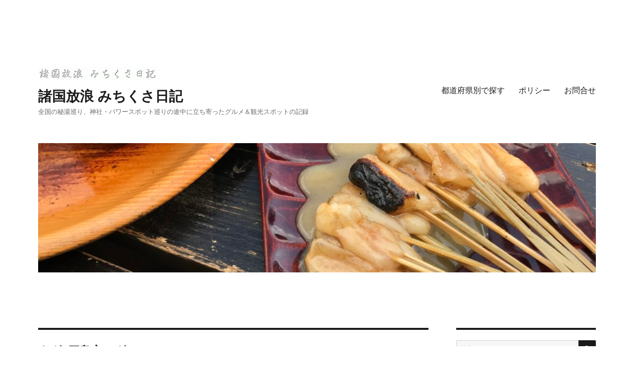

--- FILE ---
content_type: text/html; charset=UTF-8
request_url: https://gourmet-kanko.com/tag/%E4%B8%89%E5%B3%B6%E5%B8%82%E3%81%AE%E3%82%B0%E3%83%AB%E3%83%A1/
body_size: 25199
content:
<!DOCTYPE html>
<html lang="ja" class="no-js">
<head>
	<meta charset="UTF-8">
	<meta name="viewport" content="width=device-width, initial-scale=1">
	<link rel="profile" href="http://gmpg.org/xfn/11">
		<script>(function(html){html.className = html.className.replace(/\bno-js\b/,'js')})(document.documentElement);</script>
<meta name='robots' content='index, follow, max-image-preview:large, max-snippet:-1, max-video-preview:-1' />
	<style>img:is([sizes="auto" i], [sizes^="auto," i]) { contain-intrinsic-size: 3000px 1500px }</style>
	
	<!-- This site is optimized with the Yoast SEO plugin v25.7 - https://yoast.com/wordpress/plugins/seo/ -->
	<title>三島市のグルメ アーカイブ &#183; 諸国放浪 みちくさ日記</title>
	<link rel="canonical" href="https://gourmet-kanko.com/tag/三島市のグルメ/" />
	<meta property="og:locale" content="ja_JP" />
	<meta property="og:type" content="article" />
	<meta property="og:title" content="三島市のグルメ アーカイブ &#183; 諸国放浪 みちくさ日記" />
	<meta property="og:url" content="https://gourmet-kanko.com/tag/三島市のグルメ/" />
	<meta property="og:site_name" content="諸国放浪 みちくさ日記" />
	<meta name="twitter:card" content="summary_large_image" />
	<script type="application/ld+json" class="yoast-schema-graph">{"@context":"https://schema.org","@graph":[{"@type":"CollectionPage","@id":"https://gourmet-kanko.com/tag/%e4%b8%89%e5%b3%b6%e5%b8%82%e3%81%ae%e3%82%b0%e3%83%ab%e3%83%a1/","url":"https://gourmet-kanko.com/tag/%e4%b8%89%e5%b3%b6%e5%b8%82%e3%81%ae%e3%82%b0%e3%83%ab%e3%83%a1/","name":"三島市のグルメ アーカイブ &#183; 諸国放浪 みちくさ日記","isPartOf":{"@id":"https://gourmet-kanko.com/#website"},"primaryImageOfPage":{"@id":"https://gourmet-kanko.com/tag/%e4%b8%89%e5%b3%b6%e5%b8%82%e3%81%ae%e3%82%b0%e3%83%ab%e3%83%a1/#primaryimage"},"image":{"@id":"https://gourmet-kanko.com/tag/%e4%b8%89%e5%b3%b6%e5%b8%82%e3%81%ae%e3%82%b0%e3%83%ab%e3%83%a1/#primaryimage"},"thumbnailUrl":"https://gourmet-kanko.com/wp-content/uploads/2016/02/286cbd8b1013facb900b47f684ddd801.jpg","breadcrumb":{"@id":"https://gourmet-kanko.com/tag/%e4%b8%89%e5%b3%b6%e5%b8%82%e3%81%ae%e3%82%b0%e3%83%ab%e3%83%a1/#breadcrumb"},"inLanguage":"ja"},{"@type":"ImageObject","inLanguage":"ja","@id":"https://gourmet-kanko.com/tag/%e4%b8%89%e5%b3%b6%e5%b8%82%e3%81%ae%e3%82%b0%e3%83%ab%e3%83%a1/#primaryimage","url":"https://gourmet-kanko.com/wp-content/uploads/2016/02/286cbd8b1013facb900b47f684ddd801.jpg","contentUrl":"https://gourmet-kanko.com/wp-content/uploads/2016/02/286cbd8b1013facb900b47f684ddd801.jpg","width":557,"height":422},{"@type":"BreadcrumbList","@id":"https://gourmet-kanko.com/tag/%e4%b8%89%e5%b3%b6%e5%b8%82%e3%81%ae%e3%82%b0%e3%83%ab%e3%83%a1/#breadcrumb","itemListElement":[{"@type":"ListItem","position":1,"name":"ホーム","item":"https://gourmet-kanko.com/"},{"@type":"ListItem","position":2,"name":"三島市のグルメ"}]},{"@type":"WebSite","@id":"https://gourmet-kanko.com/#website","url":"https://gourmet-kanko.com/","name":"諸国放浪 みちくさ日記","description":"全国の秘湯巡り、神社・パワースポット巡りの途中に立ち寄ったグルメ＆観光スポットの記録","publisher":{"@id":"https://gourmet-kanko.com/#organization"},"potentialAction":[{"@type":"SearchAction","target":{"@type":"EntryPoint","urlTemplate":"https://gourmet-kanko.com/?s={search_term_string}"},"query-input":{"@type":"PropertyValueSpecification","valueRequired":true,"valueName":"search_term_string"}}],"inLanguage":"ja"},{"@type":"Organization","@id":"https://gourmet-kanko.com/#organization","name":"諸国放浪 みちくさ日記","url":"https://gourmet-kanko.com/","logo":{"@type":"ImageObject","inLanguage":"ja","@id":"https://gourmet-kanko.com/#/schema/logo/image/","url":"https://gourmet-kanko.com/wp-content/uploads/2018/01/cropped-logo1132-2.gif","contentUrl":"https://gourmet-kanko.com/wp-content/uploads/2018/01/cropped-logo1132-2.gif","width":240,"height":28,"caption":"諸国放浪 みちくさ日記"},"image":{"@id":"https://gourmet-kanko.com/#/schema/logo/image/"}}]}</script>
	<!-- / Yoast SEO plugin. -->


<link rel='dns-prefetch' href='//webfonts.xserver.jp' />
<link rel='dns-prefetch' href='//static.addtoany.com' />
<link rel="alternate" type="application/rss+xml" title="諸国放浪 みちくさ日記 &raquo; フィード" href="https://gourmet-kanko.com/feed/" />
<link rel="alternate" type="application/rss+xml" title="諸国放浪 みちくさ日記 &raquo; コメントフィード" href="https://gourmet-kanko.com/comments/feed/" />
<link rel="alternate" type="application/rss+xml" title="諸国放浪 みちくさ日記 &raquo; 三島市のグルメ タグのフィード" href="https://gourmet-kanko.com/tag/%e4%b8%89%e5%b3%b6%e5%b8%82%e3%81%ae%e3%82%b0%e3%83%ab%e3%83%a1/feed/" />
		<!-- This site uses the Google Analytics by ExactMetrics plugin v8.7.4 - Using Analytics tracking - https://www.exactmetrics.com/ -->
		<!-- Note: ExactMetrics is not currently configured on this site. The site owner needs to authenticate with Google Analytics in the ExactMetrics settings panel. -->
					<!-- No tracking code set -->
				<!-- / Google Analytics by ExactMetrics -->
		<script>
window._wpemojiSettings = {"baseUrl":"https:\/\/s.w.org\/images\/core\/emoji\/16.0.1\/72x72\/","ext":".png","svgUrl":"https:\/\/s.w.org\/images\/core\/emoji\/16.0.1\/svg\/","svgExt":".svg","source":{"concatemoji":"https:\/\/gourmet-kanko.com\/wp-includes\/js\/wp-emoji-release.min.js?ver=6.8.3"}};
/*! This file is auto-generated */
!function(s,n){var o,i,e;function c(e){try{var t={supportTests:e,timestamp:(new Date).valueOf()};sessionStorage.setItem(o,JSON.stringify(t))}catch(e){}}function p(e,t,n){e.clearRect(0,0,e.canvas.width,e.canvas.height),e.fillText(t,0,0);var t=new Uint32Array(e.getImageData(0,0,e.canvas.width,e.canvas.height).data),a=(e.clearRect(0,0,e.canvas.width,e.canvas.height),e.fillText(n,0,0),new Uint32Array(e.getImageData(0,0,e.canvas.width,e.canvas.height).data));return t.every(function(e,t){return e===a[t]})}function u(e,t){e.clearRect(0,0,e.canvas.width,e.canvas.height),e.fillText(t,0,0);for(var n=e.getImageData(16,16,1,1),a=0;a<n.data.length;a++)if(0!==n.data[a])return!1;return!0}function f(e,t,n,a){switch(t){case"flag":return n(e,"\ud83c\udff3\ufe0f\u200d\u26a7\ufe0f","\ud83c\udff3\ufe0f\u200b\u26a7\ufe0f")?!1:!n(e,"\ud83c\udde8\ud83c\uddf6","\ud83c\udde8\u200b\ud83c\uddf6")&&!n(e,"\ud83c\udff4\udb40\udc67\udb40\udc62\udb40\udc65\udb40\udc6e\udb40\udc67\udb40\udc7f","\ud83c\udff4\u200b\udb40\udc67\u200b\udb40\udc62\u200b\udb40\udc65\u200b\udb40\udc6e\u200b\udb40\udc67\u200b\udb40\udc7f");case"emoji":return!a(e,"\ud83e\udedf")}return!1}function g(e,t,n,a){var r="undefined"!=typeof WorkerGlobalScope&&self instanceof WorkerGlobalScope?new OffscreenCanvas(300,150):s.createElement("canvas"),o=r.getContext("2d",{willReadFrequently:!0}),i=(o.textBaseline="top",o.font="600 32px Arial",{});return e.forEach(function(e){i[e]=t(o,e,n,a)}),i}function t(e){var t=s.createElement("script");t.src=e,t.defer=!0,s.head.appendChild(t)}"undefined"!=typeof Promise&&(o="wpEmojiSettingsSupports",i=["flag","emoji"],n.supports={everything:!0,everythingExceptFlag:!0},e=new Promise(function(e){s.addEventListener("DOMContentLoaded",e,{once:!0})}),new Promise(function(t){var n=function(){try{var e=JSON.parse(sessionStorage.getItem(o));if("object"==typeof e&&"number"==typeof e.timestamp&&(new Date).valueOf()<e.timestamp+604800&&"object"==typeof e.supportTests)return e.supportTests}catch(e){}return null}();if(!n){if("undefined"!=typeof Worker&&"undefined"!=typeof OffscreenCanvas&&"undefined"!=typeof URL&&URL.createObjectURL&&"undefined"!=typeof Blob)try{var e="postMessage("+g.toString()+"("+[JSON.stringify(i),f.toString(),p.toString(),u.toString()].join(",")+"));",a=new Blob([e],{type:"text/javascript"}),r=new Worker(URL.createObjectURL(a),{name:"wpTestEmojiSupports"});return void(r.onmessage=function(e){c(n=e.data),r.terminate(),t(n)})}catch(e){}c(n=g(i,f,p,u))}t(n)}).then(function(e){for(var t in e)n.supports[t]=e[t],n.supports.everything=n.supports.everything&&n.supports[t],"flag"!==t&&(n.supports.everythingExceptFlag=n.supports.everythingExceptFlag&&n.supports[t]);n.supports.everythingExceptFlag=n.supports.everythingExceptFlag&&!n.supports.flag,n.DOMReady=!1,n.readyCallback=function(){n.DOMReady=!0}}).then(function(){return e}).then(function(){var e;n.supports.everything||(n.readyCallback(),(e=n.source||{}).concatemoji?t(e.concatemoji):e.wpemoji&&e.twemoji&&(t(e.twemoji),t(e.wpemoji)))}))}((window,document),window._wpemojiSettings);
</script>
<style id='wp-emoji-styles-inline-css'>

	img.wp-smiley, img.emoji {
		display: inline !important;
		border: none !important;
		box-shadow: none !important;
		height: 1em !important;
		width: 1em !important;
		margin: 0 0.07em !important;
		vertical-align: -0.1em !important;
		background: none !important;
		padding: 0 !important;
	}
</style>
<link rel='stylesheet' id='wp-block-library-css' href='https://gourmet-kanko.com/wp-includes/css/dist/block-library/style.min.css?ver=6.8.3' media='all' />
<style id='wp-block-library-theme-inline-css'>
.wp-block-audio :where(figcaption){color:#555;font-size:13px;text-align:center}.is-dark-theme .wp-block-audio :where(figcaption){color:#ffffffa6}.wp-block-audio{margin:0 0 1em}.wp-block-code{border:1px solid #ccc;border-radius:4px;font-family:Menlo,Consolas,monaco,monospace;padding:.8em 1em}.wp-block-embed :where(figcaption){color:#555;font-size:13px;text-align:center}.is-dark-theme .wp-block-embed :where(figcaption){color:#ffffffa6}.wp-block-embed{margin:0 0 1em}.blocks-gallery-caption{color:#555;font-size:13px;text-align:center}.is-dark-theme .blocks-gallery-caption{color:#ffffffa6}:root :where(.wp-block-image figcaption){color:#555;font-size:13px;text-align:center}.is-dark-theme :root :where(.wp-block-image figcaption){color:#ffffffa6}.wp-block-image{margin:0 0 1em}.wp-block-pullquote{border-bottom:4px solid;border-top:4px solid;color:currentColor;margin-bottom:1.75em}.wp-block-pullquote cite,.wp-block-pullquote footer,.wp-block-pullquote__citation{color:currentColor;font-size:.8125em;font-style:normal;text-transform:uppercase}.wp-block-quote{border-left:.25em solid;margin:0 0 1.75em;padding-left:1em}.wp-block-quote cite,.wp-block-quote footer{color:currentColor;font-size:.8125em;font-style:normal;position:relative}.wp-block-quote:where(.has-text-align-right){border-left:none;border-right:.25em solid;padding-left:0;padding-right:1em}.wp-block-quote:where(.has-text-align-center){border:none;padding-left:0}.wp-block-quote.is-large,.wp-block-quote.is-style-large,.wp-block-quote:where(.is-style-plain){border:none}.wp-block-search .wp-block-search__label{font-weight:700}.wp-block-search__button{border:1px solid #ccc;padding:.375em .625em}:where(.wp-block-group.has-background){padding:1.25em 2.375em}.wp-block-separator.has-css-opacity{opacity:.4}.wp-block-separator{border:none;border-bottom:2px solid;margin-left:auto;margin-right:auto}.wp-block-separator.has-alpha-channel-opacity{opacity:1}.wp-block-separator:not(.is-style-wide):not(.is-style-dots){width:100px}.wp-block-separator.has-background:not(.is-style-dots){border-bottom:none;height:1px}.wp-block-separator.has-background:not(.is-style-wide):not(.is-style-dots){height:2px}.wp-block-table{margin:0 0 1em}.wp-block-table td,.wp-block-table th{word-break:normal}.wp-block-table :where(figcaption){color:#555;font-size:13px;text-align:center}.is-dark-theme .wp-block-table :where(figcaption){color:#ffffffa6}.wp-block-video :where(figcaption){color:#555;font-size:13px;text-align:center}.is-dark-theme .wp-block-video :where(figcaption){color:#ffffffa6}.wp-block-video{margin:0 0 1em}:root :where(.wp-block-template-part.has-background){margin-bottom:0;margin-top:0;padding:1.25em 2.375em}
</style>
<style id='classic-theme-styles-inline-css'>
/*! This file is auto-generated */
.wp-block-button__link{color:#fff;background-color:#32373c;border-radius:9999px;box-shadow:none;text-decoration:none;padding:calc(.667em + 2px) calc(1.333em + 2px);font-size:1.125em}.wp-block-file__button{background:#32373c;color:#fff;text-decoration:none}
</style>
<style id='global-styles-inline-css'>
:root{--wp--preset--aspect-ratio--square: 1;--wp--preset--aspect-ratio--4-3: 4/3;--wp--preset--aspect-ratio--3-4: 3/4;--wp--preset--aspect-ratio--3-2: 3/2;--wp--preset--aspect-ratio--2-3: 2/3;--wp--preset--aspect-ratio--16-9: 16/9;--wp--preset--aspect-ratio--9-16: 9/16;--wp--preset--color--black: #000000;--wp--preset--color--cyan-bluish-gray: #abb8c3;--wp--preset--color--white: #fff;--wp--preset--color--pale-pink: #f78da7;--wp--preset--color--vivid-red: #cf2e2e;--wp--preset--color--luminous-vivid-orange: #ff6900;--wp--preset--color--luminous-vivid-amber: #fcb900;--wp--preset--color--light-green-cyan: #7bdcb5;--wp--preset--color--vivid-green-cyan: #00d084;--wp--preset--color--pale-cyan-blue: #8ed1fc;--wp--preset--color--vivid-cyan-blue: #0693e3;--wp--preset--color--vivid-purple: #9b51e0;--wp--preset--color--dark-gray: #1a1a1a;--wp--preset--color--medium-gray: #686868;--wp--preset--color--light-gray: #e5e5e5;--wp--preset--color--blue-gray: #4d545c;--wp--preset--color--bright-blue: #007acc;--wp--preset--color--light-blue: #9adffd;--wp--preset--color--dark-brown: #402b30;--wp--preset--color--medium-brown: #774e24;--wp--preset--color--dark-red: #640c1f;--wp--preset--color--bright-red: #ff675f;--wp--preset--color--yellow: #ffef8e;--wp--preset--gradient--vivid-cyan-blue-to-vivid-purple: linear-gradient(135deg,rgba(6,147,227,1) 0%,rgb(155,81,224) 100%);--wp--preset--gradient--light-green-cyan-to-vivid-green-cyan: linear-gradient(135deg,rgb(122,220,180) 0%,rgb(0,208,130) 100%);--wp--preset--gradient--luminous-vivid-amber-to-luminous-vivid-orange: linear-gradient(135deg,rgba(252,185,0,1) 0%,rgba(255,105,0,1) 100%);--wp--preset--gradient--luminous-vivid-orange-to-vivid-red: linear-gradient(135deg,rgba(255,105,0,1) 0%,rgb(207,46,46) 100%);--wp--preset--gradient--very-light-gray-to-cyan-bluish-gray: linear-gradient(135deg,rgb(238,238,238) 0%,rgb(169,184,195) 100%);--wp--preset--gradient--cool-to-warm-spectrum: linear-gradient(135deg,rgb(74,234,220) 0%,rgb(151,120,209) 20%,rgb(207,42,186) 40%,rgb(238,44,130) 60%,rgb(251,105,98) 80%,rgb(254,248,76) 100%);--wp--preset--gradient--blush-light-purple: linear-gradient(135deg,rgb(255,206,236) 0%,rgb(152,150,240) 100%);--wp--preset--gradient--blush-bordeaux: linear-gradient(135deg,rgb(254,205,165) 0%,rgb(254,45,45) 50%,rgb(107,0,62) 100%);--wp--preset--gradient--luminous-dusk: linear-gradient(135deg,rgb(255,203,112) 0%,rgb(199,81,192) 50%,rgb(65,88,208) 100%);--wp--preset--gradient--pale-ocean: linear-gradient(135deg,rgb(255,245,203) 0%,rgb(182,227,212) 50%,rgb(51,167,181) 100%);--wp--preset--gradient--electric-grass: linear-gradient(135deg,rgb(202,248,128) 0%,rgb(113,206,126) 100%);--wp--preset--gradient--midnight: linear-gradient(135deg,rgb(2,3,129) 0%,rgb(40,116,252) 100%);--wp--preset--font-size--small: 13px;--wp--preset--font-size--medium: 20px;--wp--preset--font-size--large: 36px;--wp--preset--font-size--x-large: 42px;--wp--preset--spacing--20: 0.44rem;--wp--preset--spacing--30: 0.67rem;--wp--preset--spacing--40: 1rem;--wp--preset--spacing--50: 1.5rem;--wp--preset--spacing--60: 2.25rem;--wp--preset--spacing--70: 3.38rem;--wp--preset--spacing--80: 5.06rem;--wp--preset--shadow--natural: 6px 6px 9px rgba(0, 0, 0, 0.2);--wp--preset--shadow--deep: 12px 12px 50px rgba(0, 0, 0, 0.4);--wp--preset--shadow--sharp: 6px 6px 0px rgba(0, 0, 0, 0.2);--wp--preset--shadow--outlined: 6px 6px 0px -3px rgba(255, 255, 255, 1), 6px 6px rgba(0, 0, 0, 1);--wp--preset--shadow--crisp: 6px 6px 0px rgba(0, 0, 0, 1);}:where(.is-layout-flex){gap: 0.5em;}:where(.is-layout-grid){gap: 0.5em;}body .is-layout-flex{display: flex;}.is-layout-flex{flex-wrap: wrap;align-items: center;}.is-layout-flex > :is(*, div){margin: 0;}body .is-layout-grid{display: grid;}.is-layout-grid > :is(*, div){margin: 0;}:where(.wp-block-columns.is-layout-flex){gap: 2em;}:where(.wp-block-columns.is-layout-grid){gap: 2em;}:where(.wp-block-post-template.is-layout-flex){gap: 1.25em;}:where(.wp-block-post-template.is-layout-grid){gap: 1.25em;}.has-black-color{color: var(--wp--preset--color--black) !important;}.has-cyan-bluish-gray-color{color: var(--wp--preset--color--cyan-bluish-gray) !important;}.has-white-color{color: var(--wp--preset--color--white) !important;}.has-pale-pink-color{color: var(--wp--preset--color--pale-pink) !important;}.has-vivid-red-color{color: var(--wp--preset--color--vivid-red) !important;}.has-luminous-vivid-orange-color{color: var(--wp--preset--color--luminous-vivid-orange) !important;}.has-luminous-vivid-amber-color{color: var(--wp--preset--color--luminous-vivid-amber) !important;}.has-light-green-cyan-color{color: var(--wp--preset--color--light-green-cyan) !important;}.has-vivid-green-cyan-color{color: var(--wp--preset--color--vivid-green-cyan) !important;}.has-pale-cyan-blue-color{color: var(--wp--preset--color--pale-cyan-blue) !important;}.has-vivid-cyan-blue-color{color: var(--wp--preset--color--vivid-cyan-blue) !important;}.has-vivid-purple-color{color: var(--wp--preset--color--vivid-purple) !important;}.has-black-background-color{background-color: var(--wp--preset--color--black) !important;}.has-cyan-bluish-gray-background-color{background-color: var(--wp--preset--color--cyan-bluish-gray) !important;}.has-white-background-color{background-color: var(--wp--preset--color--white) !important;}.has-pale-pink-background-color{background-color: var(--wp--preset--color--pale-pink) !important;}.has-vivid-red-background-color{background-color: var(--wp--preset--color--vivid-red) !important;}.has-luminous-vivid-orange-background-color{background-color: var(--wp--preset--color--luminous-vivid-orange) !important;}.has-luminous-vivid-amber-background-color{background-color: var(--wp--preset--color--luminous-vivid-amber) !important;}.has-light-green-cyan-background-color{background-color: var(--wp--preset--color--light-green-cyan) !important;}.has-vivid-green-cyan-background-color{background-color: var(--wp--preset--color--vivid-green-cyan) !important;}.has-pale-cyan-blue-background-color{background-color: var(--wp--preset--color--pale-cyan-blue) !important;}.has-vivid-cyan-blue-background-color{background-color: var(--wp--preset--color--vivid-cyan-blue) !important;}.has-vivid-purple-background-color{background-color: var(--wp--preset--color--vivid-purple) !important;}.has-black-border-color{border-color: var(--wp--preset--color--black) !important;}.has-cyan-bluish-gray-border-color{border-color: var(--wp--preset--color--cyan-bluish-gray) !important;}.has-white-border-color{border-color: var(--wp--preset--color--white) !important;}.has-pale-pink-border-color{border-color: var(--wp--preset--color--pale-pink) !important;}.has-vivid-red-border-color{border-color: var(--wp--preset--color--vivid-red) !important;}.has-luminous-vivid-orange-border-color{border-color: var(--wp--preset--color--luminous-vivid-orange) !important;}.has-luminous-vivid-amber-border-color{border-color: var(--wp--preset--color--luminous-vivid-amber) !important;}.has-light-green-cyan-border-color{border-color: var(--wp--preset--color--light-green-cyan) !important;}.has-vivid-green-cyan-border-color{border-color: var(--wp--preset--color--vivid-green-cyan) !important;}.has-pale-cyan-blue-border-color{border-color: var(--wp--preset--color--pale-cyan-blue) !important;}.has-vivid-cyan-blue-border-color{border-color: var(--wp--preset--color--vivid-cyan-blue) !important;}.has-vivid-purple-border-color{border-color: var(--wp--preset--color--vivid-purple) !important;}.has-vivid-cyan-blue-to-vivid-purple-gradient-background{background: var(--wp--preset--gradient--vivid-cyan-blue-to-vivid-purple) !important;}.has-light-green-cyan-to-vivid-green-cyan-gradient-background{background: var(--wp--preset--gradient--light-green-cyan-to-vivid-green-cyan) !important;}.has-luminous-vivid-amber-to-luminous-vivid-orange-gradient-background{background: var(--wp--preset--gradient--luminous-vivid-amber-to-luminous-vivid-orange) !important;}.has-luminous-vivid-orange-to-vivid-red-gradient-background{background: var(--wp--preset--gradient--luminous-vivid-orange-to-vivid-red) !important;}.has-very-light-gray-to-cyan-bluish-gray-gradient-background{background: var(--wp--preset--gradient--very-light-gray-to-cyan-bluish-gray) !important;}.has-cool-to-warm-spectrum-gradient-background{background: var(--wp--preset--gradient--cool-to-warm-spectrum) !important;}.has-blush-light-purple-gradient-background{background: var(--wp--preset--gradient--blush-light-purple) !important;}.has-blush-bordeaux-gradient-background{background: var(--wp--preset--gradient--blush-bordeaux) !important;}.has-luminous-dusk-gradient-background{background: var(--wp--preset--gradient--luminous-dusk) !important;}.has-pale-ocean-gradient-background{background: var(--wp--preset--gradient--pale-ocean) !important;}.has-electric-grass-gradient-background{background: var(--wp--preset--gradient--electric-grass) !important;}.has-midnight-gradient-background{background: var(--wp--preset--gradient--midnight) !important;}.has-small-font-size{font-size: var(--wp--preset--font-size--small) !important;}.has-medium-font-size{font-size: var(--wp--preset--font-size--medium) !important;}.has-large-font-size{font-size: var(--wp--preset--font-size--large) !important;}.has-x-large-font-size{font-size: var(--wp--preset--font-size--x-large) !important;}
:where(.wp-block-post-template.is-layout-flex){gap: 1.25em;}:where(.wp-block-post-template.is-layout-grid){gap: 1.25em;}
:where(.wp-block-columns.is-layout-flex){gap: 2em;}:where(.wp-block-columns.is-layout-grid){gap: 2em;}
:root :where(.wp-block-pullquote){font-size: 1.5em;line-height: 1.6;}
</style>
<link rel='stylesheet' id='contact-form-7-css' href='https://gourmet-kanko.com/wp-content/plugins/contact-form-7/includes/css/styles.css?ver=6.1.1' media='all' />
<link rel='stylesheet' id='tptn-style-left-thumbs-css' href='https://gourmet-kanko.com/wp-content/plugins/top-10/css/left-thumbs.min.css?ver=4.1.1' media='all' />
<style id='tptn-style-left-thumbs-inline-css'>

			.tptn-left-thumbs a {
				width: 150px;
				height: 150px;
				text-decoration: none;
			}
			.tptn-left-thumbs img {
				width: 150px;
				max-height: 150px;
				margin: auto;
			}
			.tptn-left-thumbs .tptn_title {
				width: 100%;
			}
			
</style>
<link rel='stylesheet' id='parent-style-css' href='https://gourmet-kanko.com/wp-content/themes/twentysixteen/style.css?ver=6.8.3' media='all' />
<link rel='stylesheet' id='child-style-css' href='https://gourmet-kanko.com/wp-content/themes/twentysixteen_child/style.css?ver=6.8.3' media='all' />
<link rel='stylesheet' id='twentysixteen-fonts-css' href='https://gourmet-kanko.com/wp-content/themes/twentysixteen/fonts/merriweather-plus-montserrat-plus-inconsolata.css?ver=20230328' media='all' />
<link rel='stylesheet' id='genericons-css' href='https://gourmet-kanko.com/wp-content/themes/twentysixteen/genericons/genericons.css?ver=20201208' media='all' />
<link rel='stylesheet' id='twentysixteen-style-css' href='https://gourmet-kanko.com/wp-content/themes/twentysixteen_child/style.css?ver=20250715' media='all' />
<link rel='stylesheet' id='twentysixteen-block-style-css' href='https://gourmet-kanko.com/wp-content/themes/twentysixteen/css/blocks.css?ver=20240817' media='all' />
<!--[if lt IE 10]>
<link rel='stylesheet' id='twentysixteen-ie-css' href='https://gourmet-kanko.com/wp-content/themes/twentysixteen/css/ie.css?ver=20170530' media='all' />
<![endif]-->
<!--[if lt IE 9]>
<link rel='stylesheet' id='twentysixteen-ie8-css' href='https://gourmet-kanko.com/wp-content/themes/twentysixteen/css/ie8.css?ver=20170530' media='all' />
<![endif]-->
<!--[if lt IE 8]>
<link rel='stylesheet' id='twentysixteen-ie7-css' href='https://gourmet-kanko.com/wp-content/themes/twentysixteen/css/ie7.css?ver=20170530' media='all' />
<![endif]-->
<link rel='stylesheet' id='addtoany-css' href='https://gourmet-kanko.com/wp-content/plugins/add-to-any/addtoany.min.css?ver=1.16' media='all' />
<script src="https://gourmet-kanko.com/wp-includes/js/jquery/jquery.min.js?ver=3.7.1" id="jquery-core-js"></script>
<script src="https://gourmet-kanko.com/wp-includes/js/jquery/jquery-migrate.min.js?ver=3.4.1" id="jquery-migrate-js"></script>
<script src="//webfonts.xserver.jp/js/xserverv3.js?fadein=0&amp;ver=2.0.8" id="typesquare_std-js"></script>
<script id="addtoany-core-js-before">
window.a2a_config=window.a2a_config||{};a2a_config.callbacks=[];a2a_config.overlays=[];a2a_config.templates={};a2a_localize = {
	Share: "共有",
	Save: "ブックマーク",
	Subscribe: "購読",
	Email: "メール",
	Bookmark: "ブックマーク",
	ShowAll: "すべて表示する",
	ShowLess: "小さく表示する",
	FindServices: "サービスを探す",
	FindAnyServiceToAddTo: "追加するサービスを今すぐ探す",
	PoweredBy: "Powered by",
	ShareViaEmail: "メールでシェアする",
	SubscribeViaEmail: "メールで購読する",
	BookmarkInYourBrowser: "ブラウザにブックマーク",
	BookmarkInstructions: "このページをブックマークするには、 Ctrl+D または \u2318+D を押下。",
	AddToYourFavorites: "お気に入りに追加",
	SendFromWebOrProgram: "任意のメールアドレスまたはメールプログラムから送信",
	EmailProgram: "メールプログラム",
	More: "詳細&#8230;",
	ThanksForSharing: "共有ありがとうございます !",
	ThanksForFollowing: "フォローありがとうございます !"
};
</script>
<script defer src="https://static.addtoany.com/menu/page.js" id="addtoany-core-js"></script>
<script defer src="https://gourmet-kanko.com/wp-content/plugins/add-to-any/addtoany.min.js?ver=1.1" id="addtoany-jquery-js"></script>
<!--[if lt IE 9]>
<script src="https://gourmet-kanko.com/wp-content/themes/twentysixteen/js/html5.js?ver=3.7.3" id="twentysixteen-html5-js"></script>
<![endif]-->
<script id="twentysixteen-script-js-extra">
var screenReaderText = {"expand":"\u30b5\u30d6\u30e1\u30cb\u30e5\u30fc\u3092\u5c55\u958b","collapse":"\u30b5\u30d6\u30e1\u30cb\u30e5\u30fc\u3092\u9589\u3058\u308b"};
</script>
<script src="https://gourmet-kanko.com/wp-content/themes/twentysixteen/js/functions.js?ver=20230629" id="twentysixteen-script-js" defer data-wp-strategy="defer"></script>
<link rel="https://api.w.org/" href="https://gourmet-kanko.com/wp-json/" /><link rel="alternate" title="JSON" type="application/json" href="https://gourmet-kanko.com/wp-json/wp/v2/tags/547" /><link rel="EditURI" type="application/rsd+xml" title="RSD" href="https://gourmet-kanko.com/xmlrpc.php?rsd" />
<meta name="generator" content="WordPress 6.8.3" />
<style>.recentcomments a{display:inline !important;padding:0 !important;margin:0 !important;}</style><style id="custom-background-css">
body.custom-background { background-color: #ffffff; }
</style>
	<link rel="icon" href="https://gourmet-kanko.com/wp-content/uploads/2018/01/cropped-fe2b9bedeea37de4a7a956bbad1b90c6-1-32x32.png" sizes="32x32" />
<link rel="icon" href="https://gourmet-kanko.com/wp-content/uploads/2018/01/cropped-fe2b9bedeea37de4a7a956bbad1b90c6-1-192x192.png" sizes="192x192" />
<link rel="apple-touch-icon" href="https://gourmet-kanko.com/wp-content/uploads/2018/01/cropped-fe2b9bedeea37de4a7a956bbad1b90c6-1-180x180.png" />
<meta name="msapplication-TileImage" content="https://gourmet-kanko.com/wp-content/uploads/2018/01/cropped-fe2b9bedeea37de4a7a956bbad1b90c6-1-270x270.png" />
</head>

<body class="archive tag tag-547 custom-background wp-custom-logo wp-embed-responsive wp-theme-twentysixteen wp-child-theme-twentysixteen_child hfeed">
<div id="page" class="site">
	<div class="site-inner">
		<a class="skip-link screen-reader-text" href="#content">コンテンツへスキップ</a>

		<header id="masthead" class="site-header" role="banner">
			<div class="site-header-main">
				<div class="site-branding">
					<a href="https://gourmet-kanko.com/" class="custom-logo-link" rel="home"><img width="240" height="28" src="https://gourmet-kanko.com/wp-content/uploads/2018/01/cropped-logo1132-2.gif" class="custom-logo" alt="諸国放浪 みちくさ日記" decoding="async" /></a>
											<p class="site-title"><a href="https://gourmet-kanko.com/" rel="home">諸国放浪 みちくさ日記</a></p>
											<p class="site-description">全国の秘湯巡り、神社・パワースポット巡りの途中に立ち寄ったグルメ＆観光スポットの記録</p>
									</div><!-- .site-branding -->

									<button id="menu-toggle" class="menu-toggle">メニュー</button>

					<div id="site-header-menu" class="site-header-menu">
													<nav id="site-navigation" class="main-navigation" role="navigation" aria-label="メインメニュー">
								<div class="menu-menu-container"><ul id="menu-menu" class="primary-menu"><li id="menu-item-387" class="menu-item menu-item-type-post_type menu-item-object-page menu-item-387"><a href="https://gourmet-kanko.com/zenkoku/">都道府県別で探す</a></li>
<li id="menu-item-391" class="menu-item menu-item-type-post_type menu-item-object-page menu-item-391"><a href="https://gourmet-kanko.com/sitepolicy/">ポリシー</a></li>
<li id="menu-item-394" class="menu-item menu-item-type-post_type menu-item-object-page menu-item-394"><a href="https://gourmet-kanko.com/ask/">お問合せ</a></li>
</ul></div>							</nav><!-- .main-navigation -->
						
											</div><!-- .site-header-menu -->
							</div><!-- .site-header-main -->

											<div class="header-image">
					<a href="https://gourmet-kanko.com/" rel="home">
						<img src="https://gourmet-kanko.com/wp-content/uploads/2019/05/cropped-IMG_0906-1.jpg" srcset="https://gourmet-kanko.com/wp-content/uploads/2019/05/cropped-IMG_0906-1-300x70.jpg 300w, https://gourmet-kanko.com/wp-content/uploads/2019/05/cropped-IMG_0906-1-768x179.jpg 768w, https://gourmet-kanko.com/wp-content/uploads/2019/05/cropped-IMG_0906-1-1024x238.jpg 1024w, https://gourmet-kanko.com/wp-content/uploads/2019/05/cropped-IMG_0906-1.jpg 1200w" sizes="(max-width: 709px) 85vw, (max-width: 909px) 81vw, (max-width: 1362px) 88vw, 1200px" width="1200" height="279" alt="諸国放浪 みちくさ日記">
					</a>
				</div><!-- .header-image -->
					</header><!-- .site-header -->

		<div id="content" class="site-content">

	<div id="primary" class="content-area">
		<main id="main" class="site-main">

		
			<header class="page-header">
				<h1 class="page-title">タグ: <span>三島市のグルメ</span></h1>			</header><!-- .page-header -->

			
<article id="post-1967" class="post-1967 post type-post status-publish format-standard has-post-thumbnail hentry category-shizuoka category-unagi category-tokai category-gourmet category-takeout tag-546 tag-547 tag-548 tag-549">
	<header class="entry-header">
		
		<h2 class="entry-title"><a href="https://gourmet-kanko.com/mishima-unagi-ganso-unayoshi/" rel="bookmark">【静岡】三島の有名うなぎ店 ”元祖うなよし” ★★★+</a></h2>	</header><!-- .entry-header -->

	
	
	<a class="post-thumbnail" href="https://gourmet-kanko.com/mishima-unagi-ganso-unayoshi/" aria-hidden="true">
		<img width="557" height="422" src="https://gourmet-kanko.com/wp-content/uploads/2016/02/286cbd8b1013facb900b47f684ddd801.jpg" class="attachment-post-thumbnail size-post-thumbnail wp-post-image" alt="【静岡】三島の有名うなぎ店 ”元祖うなよし” ★★★+" decoding="async" fetchpriority="high" srcset="https://gourmet-kanko.com/wp-content/uploads/2016/02/286cbd8b1013facb900b47f684ddd801.jpg 557w, https://gourmet-kanko.com/wp-content/uploads/2016/02/286cbd8b1013facb900b47f684ddd801-300x227.jpg 300w" sizes="(max-width: 709px) 85vw, (max-width: 909px) 67vw, (max-width: 984px) 60vw, (max-width: 1362px) 62vw, 840px" />	</a>

		
	<div class="entry-content">
		<p>静岡県三島市にある「元祖うなよし」のグルメレポートです。</p>
<h4>【こんな人におススメ】</h4>
<p>◆三島市内で有名な鰻店を探している<br />
◆ボリュームのある鰻が食べたい<br />
◆三島大社参拝の帰りに</p>
<p>元祖うなよしの口コミ評価：Google　3.8点/5.0点</p>
<p>最終更新日：2019/3/28<br />
訪問日：2016/2月・2013/2月</p>
<p> <a href="https://gourmet-kanko.com/mishima-unagi-ganso-unayoshi/#more-1967" class="more-link"><span class="screen-reader-text">&#8220;【静岡】三島の有名うなぎ店 ”元祖うなよし” ★★★+&#8221; の</span>続きを読む</a></p>
	</div><!-- .entry-content -->

	<footer class="entry-footer">
		<span class="byline"><img alt='' src='https://secure.gravatar.com/avatar/848826b09ae38a31ded4509a6ec069ef39e8858af00190c44aac1259c1994baa?s=49&#038;d=mm&#038;r=g' srcset='https://secure.gravatar.com/avatar/848826b09ae38a31ded4509a6ec069ef39e8858af00190c44aac1259c1994baa?s=98&#038;d=mm&#038;r=g 2x' class='avatar avatar-49 photo' height='49' width='49' decoding='async'/><span class="screen-reader-text">投稿者 </span><span class="author vcard"><a class="url fn n" href="https://gourmet-kanko.com/author/gourmet-kanko-blog/">足のつぼ</a></span></span><span class="posted-on"><span class="screen-reader-text">投稿日: </span><a href="https://gourmet-kanko.com/mishima-unagi-ganso-unayoshi/" rel="bookmark"><time class="entry-date published" datetime="2016-02-06T20:00:46+09:00">2016年2月6日</time><time class="updated" datetime="2021-05-28T09:48:54+09:00">2021年5月28日</time></a></span><span class="cat-links"><span class="screen-reader-text">カテゴリー </span><a href="https://gourmet-kanko.com/category/tokai/shizuoka/" rel="category tag">静岡県</a>, <a href="https://gourmet-kanko.com/category/gourmet/unagi/" rel="category tag">うなぎ</a>, <a href="https://gourmet-kanko.com/category/tokai/" rel="category tag">東海</a>, <a href="https://gourmet-kanko.com/category/gourmet/" rel="category tag">グルメ</a>, <a href="https://gourmet-kanko.com/category/gourmet/takeout/" rel="category tag">テイクアウト</a></span><span class="tags-links"><span class="screen-reader-text">タグ </span><a href="https://gourmet-kanko.com/tag/%e4%b8%89%e5%b3%b6%e5%b8%82/" rel="tag">三島市</a>, <a href="https://gourmet-kanko.com/tag/%e4%b8%89%e5%b3%b6%e5%b8%82%e3%81%ae%e3%82%b0%e3%83%ab%e3%83%a1/" rel="tag">三島市のグルメ</a>, <a href="https://gourmet-kanko.com/tag/%e4%b8%89%e5%b3%b6%e5%b8%82%e3%81%ae%e9%b0%bb/" rel="tag">三島市の鰻</a>, <a href="https://gourmet-kanko.com/tag/%e5%85%83%e7%a5%96%e3%81%86%e3%81%aa%e3%82%88%e3%81%97/" rel="tag">元祖うなよし</a></span><span class="comments-link"><a href="https://gourmet-kanko.com/mishima-unagi-ganso-unayoshi/#respond"><span class="screen-reader-text">【静岡】三島の有名うなぎ店 ”元祖うなよし” ★★★+に</span>コメント</a></span>			</footer><!-- .entry-footer -->
</article><!-- #post-1967 -->

		</main><!-- .site-main -->
	</div><!-- .content-area -->


	<aside id="secondary" class="sidebar widget-area">
		<section id="search-2" class="widget widget_search">
<form role="search" method="get" class="search-form" action="https://gourmet-kanko.com/">
	<label>
		<span class="screen-reader-text">
			検索:		</span>
		<input type="search" class="search-field" placeholder="検索&hellip;" value="" name="s" />
	</label>
	<button type="submit" class="search-submit"><span class="screen-reader-text">
		検索	</span></button>
</form>
</section>
		<section id="recent-posts-2" class="widget widget_recent_entries">
		<h2 class="widget-title">最近の投稿</h2><nav aria-label="最近の投稿">
		<ul>
											<li>
					<a href="https://gourmet-kanko.com/oishii-omise2022/">【全国】今年行ったお店、美味しかったお店を振り返る 2022</a>
									</li>
											<li>
					<a href="https://gourmet-kanko.com/kusatsu-cafe-tsukinokao/">【群馬】草津の新名所！裏草津と地蔵カフェ &#8220;月の貌&#8221; ★★★★</a>
									</li>
											<li>
					<a href="https://gourmet-kanko.com/kusatsu-yakiniku-agatsuma/">【群馬】&#8221;焼肉 吾妻&#8221; 湯畑目の前！行列のできる草津温泉の焼き鳥&#038;焼肉店</a>
									</li>
											<li>
					<a href="https://gourmet-kanko.com/kusatsu-soran/">【草津】湯畑目の前！食事も美味しいカフェ♪&#8221;SORAN 空嵐&#8221; ★★★+</a>
									</li>
											<li>
					<a href="https://gourmet-kanko.com/minakami-resutaurant-suwakyo/">【群馬】水上インターすぐ！ドライブイン的なメニュー豊富！&#8221;レストラン諏訪峡&#8221; ★★★+</a>
									</li>
											<li>
					<a href="https://gourmet-kanko.com/shima-onsen-shimaterrace/">【群馬】四万川を眺めながら美味しピザを♪ 柏屋プロデュースのおしゃれなカフェ &#8220;シマテラス&#8221;  ★★★★</a>
									</li>
											<li>
					<a href="https://gourmet-kanko.com/sendai-india-nepal-curry-kr-yamatoten/">【宮城】歴代最高に美味しいネパール系カレー &#8220;インドネパール料理&#038;居酒屋KR&#8221; 大和店 ★★★★+</a>
									</li>
											<li>
					<a href="https://gourmet-kanko.com/nasu-a-cowherd/">【栃木】最高級のサイコロステーキ！那須で行列必至の人気店 ダイニングキッチン &#8220;あ・かうはーど&#8221; ★★★★</a>
									</li>
											<li>
					<a href="https://gourmet-kanko.com/nikko-grill-steak-myogetubo/">【栃木】日光東照宮裏の美味しいステーキ Grill＆Steak &#8220;妙月坊&#8221; ★★★+</a>
									</li>
											<li>
					<a href="https://gourmet-kanko.com/shiobara-cafe-restaurant-lamp/">【栃木】意外と美味しい穴場！？塩原ものがたり館2階 &#8220;カフェレストラン 洋燈&#8221; ★★★+</a>
									</li>
											<li>
					<a href="https://gourmet-kanko.com/cheesegarden-shiobara-coffee/">【栃木】&#8221;チーズガーデン 塩原珈琲&#8221; あの御用邸チーズケーキのカフェが塩原にも！</a>
									</li>
											<li>
					<a href="https://gourmet-kanko.com/imaichi-osteria-baccanale/">【栃木】&#8221;オステリア バッカナーレ&#8221; 外観はカラオケスナック！？でも本格イタリアン！ ★★★+</a>
									</li>
											<li>
					<a href="https://gourmet-kanko.com/kanazawa-hakuichi-kenrokuenten/">【石川】元祖金箔ソフトのお店！ &#8220;箔一” 兼六園店  映える金箔土産も買えるx ★★★+</a>
									</li>
											<li>
					<a href="https://gourmet-kanko.com/kanazawa-fuwari-ajichi/">【石川】”風和利あじち” 何でも美味しい！金沢駅近く 人気の海鮮居酒屋   ★★★★+</a>
									</li>
											<li>
					<a href="https://gourmet-kanko.com/kaga-italian-alla-contadina/">【石川】本格イタリアン &#8220;アッラ・コンタディーナ&#8221; 山中温泉・山代温泉街近く ★★★★</a>
									</li>
											<li>
					<a href="https://gourmet-kanko.com/kaga-wasyubar-engawa/">【石川】山中温泉街 日本酒エキスパートのいるお店 &#8220;和酒BAR 縁がわ&#8221; ★★★★</a>
									</li>
											<li>
					<a href="https://gourmet-kanko.com/joshinetsudo-kanrapa-kudari/">【群馬】上信越道 甘楽PA下り 上州豚の串カツ&#038;メンチカツ</a>
									</li>
											<li>
					<a href="https://gourmet-kanko.com/nasukogen-sa-teracce-restaurant/">【栃木】東北道 那須高原SA 上り テラスレストラン &#038; フードコート お土産ショップ</a>
									</li>
											<li>
					<a href="https://gourmet-kanko.com/yamagyu-yamagataten/">【山形】&#8221;焼肉名匠 山牛&#8221; 山形店 映える桶盛りの焼き肉がすごい！ ★★★★</a>
									</li>
											<li>
					<a href="https://gourmet-kanko.com/yonezawa-gyunabe-oki/">【山形】&#8221;牛鍋おおき&#8221; 米沢駅前！カジュアルに米沢牛が食べられるお店 ★★★+</a>
									</li>
					</ul>

		</nav></section><section id="widget_tptn_pop-3" class="widget tptn_posts_list_widget"><h2 class="widget-title">本日のアクセスランキング</h2><div class="tptn_posts_daily  tptn_posts_widget tptn_posts_widget-widget_tptn_pop-3    tptn-left-thumbs"><ul><li><a href="https://gourmet-kanko.com/morioka-seirokaku/"     class="tptn_link"><img width="150" height="150" src="https://gourmet-kanko.com/wp-content/uploads/2021/05/5463ebfa59778aee7eee4f7b5ead47d6-150x150.jpg" class="tptn_featured tptn_thumb size-thumbnail" alt="盛楼閣42" style="" title="【岩手】盛岡市民イチオシの冷麺！？ &quot;盛楼閣&quot; 盛岡駅前 ★★★★" decoding="async" loading="lazy" /></a><span class="tptn_after_thumb"><a href="https://gourmet-kanko.com/morioka-seirokaku/"     class="tptn_link"><span class="tptn_title">【岩手】盛岡市民イチオシの冷麺！？ &#8220;盛楼閣&#8221; 盛岡駅前 ★★★★</span></a></span></li><li><a href="https://gourmet-kanko.com/utsunomiya-miyoshiya-symbolroad/"     class="tptn_link"><img width="150" height="150" src="https://gourmet-kanko.com/wp-content/uploads/2021/04/63cde11d49055d1452dd5f6c3fb422b4-150x150.jpg" class="tptn_featured tptn_thumb size-thumbnail" alt="かぶと揚げ みよしや シンボルロード店18" style="" title="【栃木】宇都宮名物かぶと揚げ &quot;みよしや&quot; シンボルロード店" decoding="async" loading="lazy" /></a><span class="tptn_after_thumb"><a href="https://gourmet-kanko.com/utsunomiya-miyoshiya-symbolroad/"     class="tptn_link"><span class="tptn_title">【栃木】宇都宮名物かぶと揚げ &#8220;みよしや&#8221; シンボルロード店</span></a></span></li><li><a href="https://gourmet-kanko.com/shirokuma-cafe-tenmonkan-mujaki/"     class="tptn_link"><img width="150" height="150" src="https://gourmet-kanko.com/wp-content/uploads/2016/12/4ab79f460605948618e297251f572f72-150x150.jpg" class="tptn_featured tptn_thumb size-thumbnail" alt="しろくま氷 天文館むじゃき28" style="" title="【鹿児島】しろくまかき氷の本家 白熊菓琲 天文館むじゃき ★★★★" decoding="async" loading="lazy" /></a><span class="tptn_after_thumb"><a href="https://gourmet-kanko.com/shirokuma-cafe-tenmonkan-mujaki/"     class="tptn_link"><span class="tptn_title">【鹿児島】しろくまかき氷の本家 白熊菓琲 天文館むじゃき ★★★★</span></a></span></li><li><a href="https://gourmet-kanko.com/minakami-cafe-ashima/"     class="tptn_link"><img width="150" height="150" src="https://gourmet-kanko.com/wp-content/uploads/2018/02/015df8b95d611a9500fb162c598357c4-150x150.jpg" class="tptn_featured tptn_thumb size-thumbnail" alt="カフェレストラン亜詩麻15" style="" title="【群馬】焼カレーが美味しいお店 &quot;カフェレストラン亜詩麻&quot;（アシマ）★★★+" decoding="async" loading="lazy" /></a><span class="tptn_after_thumb"><a href="https://gourmet-kanko.com/minakami-cafe-ashima/"     class="tptn_link"><span class="tptn_title">【群馬】焼カレーが美味しいお店 &#8220;カフェレストラン亜詩麻&#8221;（アシマ）★★★+</span></a></span></li><li><a href="https://gourmet-kanko.com/joshinetsudo-kanrapa-kudari/"     class="tptn_link"><img width="150" height="150" src="https://gourmet-kanko.com/wp-content/uploads/2018/06/IMG_4747-150x150.jpg" class="tptn_featured tptn_thumb size-thumbnail" alt="IMG_4747" style="" title="【群馬】上信越道 甘楽PA下り 上州豚の串カツ&amp;メンチカツ" decoding="async" loading="lazy" /></a><span class="tptn_after_thumb"><a href="https://gourmet-kanko.com/joshinetsudo-kanrapa-kudari/"     class="tptn_link"><span class="tptn_title">【群馬】上信越道 甘楽PA下り 上州豚の串カツ&#038;メンチカツ</span></a></span></li><li><a href="https://gourmet-kanko.com/okuhida-hirayu-yoshimoto/"     class="tptn_link"><img width="150" height="150" src="https://gourmet-kanko.com/wp-content/uploads/2018/06/2e612b4d720ceaa2d70eb08f51da56d6-150x150.jpg" class="tptn_featured tptn_thumb size-thumbnail" alt="平湯温泉 蕎麦よし本14" style="" title="【岐阜】平湯温泉街にある飛騨牛・そば・うどんの店 「喰処 よし本」★★★+" decoding="async" loading="lazy" /></a><span class="tptn_after_thumb"><a href="https://gourmet-kanko.com/okuhida-hirayu-yoshimoto/"     class="tptn_link"><span class="tptn_title">【岐阜】平湯温泉街にある飛騨牛・そば・うどんの店 「喰処 よし本」★★★+</span></a></span></li><li><a href="https://gourmet-kanko.com/inaniwa-udon-satoyosuke-sohonten/"     class="tptn_link"><img width="150" height="150" src="https://gourmet-kanko.com/wp-content/uploads/2018/06/08ce5f636bcf8379ebb8f56cef507ec3-150x150.jpg" class="tptn_featured tptn_thumb size-thumbnail" alt="佐藤養助総本店10" style="" title="【秋田】本場の稲庭うどんを本店で食す! ”佐藤養助 総本店” ランチ＆製麺工場見学 ★★★★" decoding="async" loading="lazy" /></a><span class="tptn_after_thumb"><a href="https://gourmet-kanko.com/inaniwa-udon-satoyosuke-sohonten/"     class="tptn_link"><span class="tptn_title">【秋田】本場の稲庭うどんを本店で食す! ”佐藤養助 総本店” ランチ＆製麺工場見学 ★★★★</span></a></span></li><li><a href="https://gourmet-kanko.com/aquaignis-sala-bianchi-al-che-cciano/"     class="tptn_link"><img width="150" height="150" src="https://gourmet-kanko.com/wp-content/uploads/2018/07/0ebb3c4028928a86b63430e370a4bf52-150x150.jpg" class="tptn_featured tptn_thumb size-thumbnail" alt="アクアイグニス イタリアン サーラ ビアンキ アル・ケッチァーノ25" style="" title="【三重】アクアイグニスのイタリアン&quot;サーラ ビアンキ アル・ケッチァーノ&quot; のディナー★★★+" decoding="async" loading="lazy" /></a><span class="tptn_after_thumb"><a href="https://gourmet-kanko.com/aquaignis-sala-bianchi-al-che-cciano/"     class="tptn_link"><span class="tptn_title">【三重】アクアイグニスのイタリアン&#8221;サーラ ビアンキ アル・ケッチァーノ&#8221; のディナー★★★+</span></a></span></li><li><a href="https://gourmet-kanko.com/miyagi-sendai-gyutan-zenjirou/"     class="tptn_link"><img width="150" height="150" src="https://gourmet-kanko.com/wp-content/uploads/2018/08/81e78ff30fe24f6d7687f7008f6720ba-150x150.jpg" class="tptn_featured tptn_thumb size-thumbnail" alt="たんや 善治郎 仙台駅牛たん通り店16" style="" title="【宮城】仙台エキナカの人気店 &quot;たんや 善治郎 仙台駅牛たん通り店&quot; ★★★★" decoding="async" loading="lazy" /></a><span class="tptn_after_thumb"><a href="https://gourmet-kanko.com/miyagi-sendai-gyutan-zenjirou/"     class="tptn_link"><span class="tptn_title">【宮城】仙台エキナカの人気店 &#8220;たんや 善治郎 仙台駅牛たん通り店&#8221; ★★★★</span></a></span></li><li><a href="https://gourmet-kanko.com/kitchen-salvatore-cuomo-kyoto/"     class="tptn_link"><img width="150" height="150" src="https://gourmet-kanko.com/wp-content/uploads/2018/09/99b0a86ca1fdbf3e1e11341338eaf00b-150x150.jpg" class="tptn_featured tptn_thumb size-thumbnail" alt="ザ キッチン サルヴァトーレ クオモ 京都19" style="" title="【京都】京都タワーを眺めながらオシャレなイタリアン♪ The Kitchen Salvatore Cuomo 京都 ★★★★" decoding="async" loading="lazy" /></a><span class="tptn_after_thumb"><a href="https://gourmet-kanko.com/kitchen-salvatore-cuomo-kyoto/"     class="tptn_link"><span class="tptn_title">【京都】京都タワーを眺めながらオシャレなイタリアン♪ The Kitchen Salvatore&hellip;</span></a></span></li><li><a href="https://gourmet-kanko.com/nagayuonsen-ganiyuonpo-tempuan/"     class="tptn_link"><img width="150" height="150" src="https://gourmet-kanko.com/wp-content/uploads/2018/10/b0e8320d63a6d3724ff0f92f0bd5bdad-150x150.jpg" class="tptn_featured tptn_thumb size-thumbnail" alt="ガニ湯本舗 天風庵9" style="" title="【大分】野天風呂ガニ湯の帰りに立ち寄れるお店 &quot;ガニ湯本舗 天風庵&quot; ★★★+" decoding="async" loading="lazy" /></a><span class="tptn_after_thumb"><a href="https://gourmet-kanko.com/nagayuonsen-ganiyuonpo-tempuan/"     class="tptn_link"><span class="tptn_title">【大分】野天風呂ガニ湯の帰りに立ち寄れるお店 &#8220;ガニ湯本舗 天風庵&#8221; ★★★+</span></a></span></li><li><a href="https://gourmet-kanko.com/kisoji-soba-kurumaya-honten/"     class="tptn_link"><img width="150" height="150" src="https://gourmet-kanko.com/wp-content/uploads/2018/10/f266774e4b6a49b9a277c754e261000d-150x150.jpg" class="tptn_featured tptn_thumb size-thumbnail" alt="木曽福島 蕎麦 くるまや本店13" style="" title="【長野】木曽福島の老舗そば &quot;木曽路 手打蕎麦 くるまや本店&quot; ★★★+" decoding="async" loading="lazy" /></a><span class="tptn_after_thumb"><a href="https://gourmet-kanko.com/kisoji-soba-kurumaya-honten/"     class="tptn_link"><span class="tptn_title">【長野】木曽福島の老舗そば &#8220;木曽路 手打蕎麦 くるまや本店&#8221; ★★★+</span></a></span></li><li><a href="https://gourmet-kanko.com/nasu-steak-house-juraku-honten/"     class="tptn_link"><img width="150" height="150" src="https://gourmet-kanko.com/wp-content/uploads/2018/10/e77111a4db52ae6f7a5702f46ec492ed-150x150.jpg" class="tptn_featured tptn_thumb size-thumbnail" alt="ステーキ寿楽本店25" style="" title="【栃木】那須でお手頃ステーキが食べられる♪&quot;ステーキハウス寿楽 本店&quot; ★★★★" decoding="async" loading="lazy" /></a><span class="tptn_after_thumb"><a href="https://gourmet-kanko.com/nasu-steak-house-juraku-honten/"     class="tptn_link"><span class="tptn_title">【栃木】那須でお手頃ステーキが食べられる♪&#8221;ステーキハウス寿楽 本店&#8221; ★★★★</span></a></span></li><li><a href="https://gourmet-kanko.com/basashi-suganoya-nisiharaten/"     class="tptn_link"><img width="150" height="150" src="https://gourmet-kanko.com/wp-content/uploads/2016/01/58b66192f8f56b01ea1c2abd37465d68-150x150.jpg" class="tptn_featured tptn_thumb size-thumbnail" alt="馬刺し 菅乃屋 西原店21" style="" title="【熊本】くまもと空港近く 馬肉専門店 &amp;バイキングレストラン&quot;菅乃屋 西原店&quot; ★★★+" decoding="async" loading="lazy" /></a><span class="tptn_after_thumb"><a href="https://gourmet-kanko.com/basashi-suganoya-nisiharaten/"     class="tptn_link"><span class="tptn_title">【熊本】くまもと空港近く 馬肉専門店 &#038;バイキングレストラン&#8221;菅乃屋&hellip;</span></a></span></li><li><a href="https://gourmet-kanko.com/kyhoto-inoda-coffee-hachijoguchi/"     class="tptn_link"><img width="150" height="150" src="https://gourmet-kanko.com/wp-content/uploads/2018/10/69706821f051715be6d06e9cf82ed2ff-150x150.jpg" class="tptn_featured tptn_thumb size-thumbnail" alt="イノダコーヒ 八条口店9" style="" title="【京都】新幹線のお供に♪老舗カフェのビーフカツサンド&quot;イノダコーヒ 八条口支店&quot; ★★★+" decoding="async" loading="lazy" /></a><span class="tptn_after_thumb"><a href="https://gourmet-kanko.com/kyhoto-inoda-coffee-hachijoguchi/"     class="tptn_link"><span class="tptn_title">【京都】新幹線のお供に♪老舗カフェのビーフカツサンド&#8221;イノダコーヒ 八条口支店&#8221; ★★★+</span></a></span></li><li><a href="https://gourmet-kanko.com/fukushima-tachisoba-koyotei/"     class="tptn_link"><img width="150" height="150" src="https://gourmet-kanko.com/wp-content/uploads/2019/03/e0fa2d6e9be740fb23e1053d3caa888b-150x150.jpg" class="tptn_featured tptn_thumb size-thumbnail" alt="紅葉亭17" style="" title="【福島】裁ちそば 紅葉亭 ★★★★" decoding="async" loading="lazy" /></a><span class="tptn_after_thumb"><a href="https://gourmet-kanko.com/fukushima-tachisoba-koyotei/"     class="tptn_link"><span class="tptn_title">【福島】裁ちそば 紅葉亭 ★★★★</span></a></span></li><li><a href="https://gourmet-kanko.com/kawamata-mataginosato/"     class="tptn_link"><img width="150" height="150" src="https://gourmet-kanko.com/wp-content/uploads/2019/08/dd835213f7ec6f21c1f54adf9de9e05e-150x150.jpg" class="tptn_featured tptn_thumb size-thumbnail" alt="またぎの里" style="" title="【栃木】熊･鹿･猪 ワイルドなジビエ料理 &quot;またぎの里&quot; 休業中?" decoding="async" loading="lazy" /></a><span class="tptn_after_thumb"><a href="https://gourmet-kanko.com/kawamata-mataginosato/"     class="tptn_link"><span class="tptn_title">【栃木】熊･鹿･猪 ワイルドなジビエ料理 &#8220;またぎの里&#8221; 休業中?</span></a></span></li><li><a href="https://gourmet-kanko.com/minakami-napoli-pizza-labiere/"     class="tptn_link"><img width="150" height="150" src="https://gourmet-kanko.com/wp-content/uploads/2020/01/b5bf7ebb966eda7d0382d38973fc660b-150x150.jpg" class="tptn_featured tptn_thumb size-thumbnail" alt="ラ・ビエール33" style="" title="【群馬】みなかみ温泉郷で人気の本格ナポリピザ &quot;ラ・ビエール&quot; ★★★★" decoding="async" loading="lazy" /></a><span class="tptn_after_thumb"><a href="https://gourmet-kanko.com/minakami-napoli-pizza-labiere/"     class="tptn_link"><span class="tptn_title">【群馬】みなかみ温泉郷で人気の本格ナポリピザ &#8220;ラ・ビエール&#8221; ★★★★</span></a></span></li><li><a href="https://gourmet-kanko.com/tohoku-highway-yaitapa-kudari/"     class="tptn_link"><img width="150" height="150" src="https://gourmet-kanko.com/wp-content/uploads/2020/01/4a06209e298bfb98f207ddb955b7ea0f-150x150.jpg" class="tptn_featured tptn_thumb size-thumbnail" alt="東北道 矢板PA下り6" style="" title="【栃木】東北道 矢板PA 下り" decoding="async" loading="lazy" /></a><span class="tptn_after_thumb"><a href="https://gourmet-kanko.com/tohoku-highway-yaitapa-kudari/"     class="tptn_link"><span class="tptn_title">【栃木】東北道 矢板PA 下り</span></a></span></li><li><a href="https://gourmet-kanko.com/michinoeki-utoro-shirietoku/"     class="tptn_link"><img width="150" height="150" src="https://gourmet-kanko.com/wp-content/uploads/2020/02/335509d54e0fa73b7b8e3dfcd6a951e1-150x150.jpg" class="tptn_featured tptn_thumb size-thumbnail" alt="道の駅 うとろ・シリエトク82" style="" title="【北海道】知床ならではのお土産&amp;B級グルメがいっぱい! 道の駅 うとろ・シリエトク ★★★+" decoding="async" loading="lazy" /></a><span class="tptn_after_thumb"><a href="https://gourmet-kanko.com/michinoeki-utoro-shirietoku/"     class="tptn_link"><span class="tptn_title">【北海道】知床ならではのお土産&#038;B級グルメがいっぱい! 道の駅 うとろ・シリエトク ★★★+</span></a></span></li><li><a href="https://gourmet-kanko.com/kaga-wasyubar-engawa/"     class="tptn_link"><img width="150" height="150" src="https://gourmet-kanko.com/wp-content/uploads/2020/10/039f405b0750a37912245a3f02f379d3-150x150.jpg" class="tptn_featured tptn_thumb size-thumbnail" alt="和酒BAR 縁がわ8" style="" title="【石川】山中温泉街 日本酒エキスパートのいるお店 &quot;和酒BAR 縁がわ&quot; ★★★★" decoding="async" loading="lazy" /></a><span class="tptn_after_thumb"><a href="https://gourmet-kanko.com/kaga-wasyubar-engawa/"     class="tptn_link"><span class="tptn_title">【石川】山中温泉街 日本酒エキスパートのいるお店 &#8220;和酒BAR 縁がわ&#8221; ★★★★</span></a></span></li><li><a href="https://gourmet-kanko.com/yamagyu-yamagataten/"     class="tptn_link"><img width="150" height="150" src="https://gourmet-kanko.com/wp-content/uploads/2020/11/dbde628306e83704e1a20f6dfcf773ec-150x150.jpg" class="tptn_featured tptn_thumb size-thumbnail" alt="山牛山形店" style="" title="【山形】&quot;焼肉名匠 山牛&quot; 山形店 映える桶盛りの焼き肉がすごい！ ★★★★" decoding="async" loading="lazy" /></a><span class="tptn_after_thumb"><a href="https://gourmet-kanko.com/yamagyu-yamagataten/"     class="tptn_link"><span class="tptn_title">【山形】&#8221;焼肉名匠 山牛&#8221; 山形店 映える桶盛りの焼き肉がすごい！ ★★★★</span></a></span></li><li><a href="https://gourmet-kanko.com/nikko-grill-steak-myogetubo/"     class="tptn_link"><img width="150" height="150" src="https://gourmet-kanko.com/wp-content/uploads/2021/03/5bb0934c200e00b5856823a1718855ad-150x150.jpg" class="tptn_featured tptn_thumb size-thumbnail" alt="Grill＆Steak 妙月坊21" style="" title="【栃木】日光東照宮裏の美味しいステーキ Grill＆Steak &quot;妙月坊&quot; ★★★+" decoding="async" loading="lazy" /></a><span class="tptn_after_thumb"><a href="https://gourmet-kanko.com/nikko-grill-steak-myogetubo/"     class="tptn_link"><span class="tptn_title">【栃木】日光東照宮裏の美味しいステーキ Grill＆Steak &#8220;妙月坊&#8221; ★★★+</span></a></span></li><li><a href="https://gourmet-kanko.com/motobu-shimabutaya/"     class="tptn_link"><img width="150" height="150" src="https://gourmet-kanko.com/wp-content/uploads/2021/07/1ab9605583b432d5cebcf3ab0d640fb9-150x150.jpg" class="tptn_featured tptn_thumb size-thumbnail" alt="島豚家16" style="" title="【沖縄】&quot;島豚家&quot; 濃厚スープ&amp;炙りアグー豚の新しいソーキそば 美ら海水族館近く★★★★" decoding="async" loading="lazy" /></a><span class="tptn_after_thumb"><a href="https://gourmet-kanko.com/motobu-shimabutaya/"     class="tptn_link"><span class="tptn_title">【沖縄】&#8221;島豚家&#8221; 濃厚スープ&#038;炙りアグー豚の新しいソーキそば&hellip;</span></a></span></li><li><a href="https://gourmet-kanko.com/kusatsu-yumomi-show/"     class="tptn_link"><img width="150" height="150" src="https://gourmet-kanko.com/wp-content/uploads/2021/06/a3c69a93ffd38aae5bfcf579e8d8f250-150x150.png" class="tptn_featured tptn_thumb size-thumbnail" alt="湯もみショースクショ" style="" title="【群馬】草津温泉の定番スポット 熱の湯 &quot;湯もみショー&quot; ★★★+" decoding="async" loading="lazy" /></a><span class="tptn_after_thumb"><a href="https://gourmet-kanko.com/kusatsu-yumomi-show/"     class="tptn_link"><span class="tptn_title">【群馬】草津温泉の定番スポット 熱の湯 &#8220;湯もみショー&#8221; ★★★+</span></a></span></li><li><a href="https://gourmet-kanko.com/yaekatsu-kushikatsu/"     class="tptn_link"><img width="150" height="150" src="https://gourmet-kanko.com/wp-content/uploads/2022/01/9a05f8dc7e8cfd65fb9e9d88105cb7bc-150x150.jpg" class="tptn_featured tptn_thumb size-thumbnail" alt="八重勝の串カツ15" style="" title="【大阪】大阪で串カツといえばここ！新世界 ジャンジャン横丁 &quot;八重勝&quot; ★★★★" decoding="async" loading="lazy" /></a><span class="tptn_after_thumb"><a href="https://gourmet-kanko.com/yaekatsu-kushikatsu/"     class="tptn_link"><span class="tptn_title">【大阪】大阪で串カツといえばここ！新世界 ジャンジャン横丁 &#8220;八重勝&#8221; ★★★★</span></a></span></li><li><a href="https://gourmet-kanko.com/shimaonsen-yakuzenya/"     class="tptn_link"><img width="150" height="150" src="https://gourmet-kanko.com/wp-content/uploads/2022/02/5d56bfb719691ef65943e24d6ebcf416-150x150.jpg" class="tptn_featured tptn_thumb size-thumbnail" alt="四万温泉 薬膳や向新21" style="" title="【群馬】あの積善館がプロデュース！体質改善に薬膳粥！？&quot;薬膳や 向新&quot;  ★★★+" decoding="async" loading="lazy" /></a><span class="tptn_after_thumb"><a href="https://gourmet-kanko.com/shimaonsen-yakuzenya/"     class="tptn_link"><span class="tptn_title">【群馬】あの積善館がプロデュース！体質改善に薬膳粥！？&#8221;薬膳や 向新&#8221; ★★★+</span></a></span></li><li><a href="https://gourmet-kanko.com/yonezawa-gyunabe-oki/"     class="tptn_link"><img width="150" height="150" src="https://gourmet-kanko.com/wp-content/uploads/2022/07/d57044fef70d59ef9809f4e12b30aef5-150x150.jpg" class="tptn_featured tptn_thumb size-thumbnail" alt="牛鍋おおき31" style="" title="【山形】&quot;牛鍋おおき&quot; 米沢駅前！カジュアルに米沢牛が食べられるお店 ★★★+" decoding="async" loading="lazy" /></a><span class="tptn_after_thumb"><a href="https://gourmet-kanko.com/yonezawa-gyunabe-oki/"     class="tptn_link"><span class="tptn_title">【山形】&#8221;牛鍋おおき&#8221; 米沢駅前！カジュアルに米沢牛が食べられるお店 ★★★+</span></a></span></li><li><a href="https://gourmet-kanko.com/cheesegarden-shiobara-coffee/"     class="tptn_link"><img width="150" height="150" src="https://gourmet-kanko.com/wp-content/uploads/2022/08/3bd0fd8d966e67665c27a2d5c14e9d11-150x150.jpg" class="tptn_featured tptn_thumb size-thumbnail" alt="チーズガーデン那須塩原 パスタランチ 大" style="" title="【栃木】&quot;チーズガーデン 塩原珈琲&quot; あの御用邸チーズケーキのカフェが塩原にも！" decoding="async" loading="lazy" /></a><span class="tptn_after_thumb"><a href="https://gourmet-kanko.com/cheesegarden-shiobara-coffee/"     class="tptn_link"><span class="tptn_title">【栃木】&#8221;チーズガーデン 塩原珈琲&#8221; あの御用邸チーズケーキのカフェが塩原にも！</span></a></span></li><li><a href="https://gourmet-kanko.com/sendai-india-nepal-curry-kr-yamatoten/"     class="tptn_link"><img width="150" height="150" src="https://gourmet-kanko.com/wp-content/uploads/2022/09/123857e2fc0e15e60a3b0751e700634c-150x150.jpg" class="tptn_featured tptn_thumb size-thumbnail" alt="インドネパール料理&#038;居酒屋KR 大和町店-33" style="" title="【宮城】歴代最高に美味しいネパール系カレー &quot;インドネパール料理&amp;居酒屋KR&quot; 大和店 ★★★★+" decoding="async" loading="lazy" /></a><span class="tptn_after_thumb"><a href="https://gourmet-kanko.com/sendai-india-nepal-curry-kr-yamatoten/"     class="tptn_link"><span class="tptn_title">【宮城】歴代最高に美味しいネパール系カレー&hellip;</span></a></span></li><li><a href="https://gourmet-kanko.com/kusatsu-soran/"     class="tptn_link"><img width="150" height="150" src="https://gourmet-kanko.com/wp-content/uploads/2022/11/7d39058c97142cc100f51e8ac099ff01-1-150x150.jpg" class="tptn_featured tptn_thumb size-thumbnail" alt="草津 SORAN 空嵐8" style="" title="【草津】湯畑目の前！食事も美味しいカフェ♪&quot;SORAN 空嵐&quot; ★★★+" decoding="async" loading="lazy" /></a><span class="tptn_after_thumb"><a href="https://gourmet-kanko.com/kusatsu-soran/"     class="tptn_link"><span class="tptn_title">【草津】湯畑目の前！食事も美味しいカフェ♪&#8221;SORAN 空嵐&#8221; ★★★+</span></a></span></li><li><a href="https://gourmet-kanko.com/oishii-omise2022/"     class="tptn_link"><img width="150" height="150" src="https://gourmet-kanko.com/wp-content/uploads/2023/01/572880b5211a993b8d00973cc29c3ff2-150x150.jpg" class="tptn_featured tptn_thumb size-thumbnail" alt="「ペンション森のうた」のステーキ" style="" title="【全国】今年行ったお店、美味しかったお店を振り返る 2022" decoding="async" loading="lazy" /></a><span class="tptn_after_thumb"><a href="https://gourmet-kanko.com/oishii-omise2022/"     class="tptn_link"><span class="tptn_title">【全国】今年行ったお店、美味しかったお店を振り返る 2022</span></a></span></li></ul><div class="tptn_clear"></div></div><br /><!-- Cached output. Cached time is 3600 seconds --></section><section id="recent-comments-2" class="widget widget_recent_comments"><h2 class="widget-title">最近のコメント</h2><nav aria-label="最近のコメント"><ul id="recentcomments"><li class="recentcomments"><a href="https://gourmet-kanko.com/yonezawa-gyunabe-oki/#comment-390">【山形】&#8221;牛鍋おおき&#8221; 米沢駅前！カジュアルに米沢牛が食べられるお店 ★★★+</a> に <span class="comment-author-link"><a href="https://gourmet-kanko.com/" class="url" rel="ugc">足のつぼ</a></span> より</li><li class="recentcomments"><a href="https://gourmet-kanko.com/yonezawa-gyunabe-oki/#comment-389">【山形】&#8221;牛鍋おおき&#8221; 米沢駅前！カジュアルに米沢牛が食べられるお店 ★★★+</a> に <span class="comment-author-link">赤べこ</span> より</li><li class="recentcomments"><a href="https://gourmet-kanko.com/kisoji-soba-kurumaya-honten/#comment-322">【長野】木曽福島の老舗そば &#8220;木曽路 手打蕎麦 くるまや本店&#8221; ★★★+</a> に <span class="comment-author-link"><a href="https://gourmet-kanko.com/" class="url" rel="ugc">足のつぼ</a></span> より</li><li class="recentcomments"><a href="https://gourmet-kanko.com/kisoji-soba-kurumaya-honten/#comment-304">【長野】木曽福島の老舗そば &#8220;木曽路 手打蕎麦 くるまや本店&#8221; ★★★+</a> に <span class="comment-author-link">N澤様</span> より</li></ul></nav></section><section id="widget_tptn_pop-4" class="widget tptn_posts_list_widget"><h2 class="widget-title">人気記事</h2><div class="tptn_posts  tptn_posts_widget tptn_posts_widget-widget_tptn_pop-4    tptn-left-thumbs"><ul><li><a href="https://gourmet-kanko.com/nagoya-tebasaki-furaibo-esca/"     class="tptn_link"><img width="150" height="150" src="https://gourmet-kanko.com/wp-content/uploads/2018/09/b754b6f526ca0e33d935c6b0adb018e4-150x150.jpg" class="tptn_featured tptn_thumb size-thumbnail" alt="風来坊 エスカ店6" style="" title="【愛知】通し営業 テイクアウトOK 名古屋駅新幹線ホームから一番近い手羽先専門店 &quot;風来坊 エスカ店&quot;" decoding="async" loading="lazy" /></a><span class="tptn_after_thumb"><a href="https://gourmet-kanko.com/nagoya-tebasaki-furaibo-esca/"     class="tptn_link"><span class="tptn_title">【愛知】通し営業 テイクアウトOK 名古屋駅新幹線ホームから一番近い手羽先専門店 &#8220;風来坊&hellip;</span></a></span></li><li><a href="https://gourmet-kanko.com/aomori-ippachi-sushi/"     class="tptn_link"><img width="150" height="150" src="https://gourmet-kanko.com/wp-content/uploads/2018/06/373ee864fa15f583d138e5e633bde46a-150x150.jpg" class="tptn_featured tptn_thumb size-thumbnail" alt="一八寿司7" style="" title="【青森】青森駅近くの人気店 &quot;一八寿し&quot;のランチ ★★★★" decoding="async" loading="lazy" /></a><span class="tptn_after_thumb"><a href="https://gourmet-kanko.com/aomori-ippachi-sushi/"     class="tptn_link"><span class="tptn_title">【青森】青森駅近くの人気店 &#8220;一八寿し&#8221;のランチ ★★★★</span></a></span></li><li><a href="https://gourmet-kanko.com/aomori-aspm-hotate/"     class="tptn_link"><img width="150" height="150" src="https://gourmet-kanko.com/wp-content/uploads/2018/09/5f0f7e817ca0d7613d9759f5689c973e-150x150.jpg" class="tptn_featured tptn_thumb size-thumbnail" alt="青森県漁連アスパム店12" style="" title="【青森】1kg750円~で買える青森のホタテ！ 青森漁連アスパム直販店 ★★★★" decoding="async" loading="lazy" /></a><span class="tptn_after_thumb"><a href="https://gourmet-kanko.com/aomori-aspm-hotate/"     class="tptn_link"><span class="tptn_title">【青森】1kg750円~で買える青森のホタテ！ 青森漁連アスパム直販店 ★★★★</span></a></span></li><li><a href="https://gourmet-kanko.com/michinoeki-utoro-shirietoku/"     class="tptn_link"><img width="150" height="150" src="https://gourmet-kanko.com/wp-content/uploads/2020/02/335509d54e0fa73b7b8e3dfcd6a951e1-150x150.jpg" class="tptn_featured tptn_thumb size-thumbnail" alt="道の駅 うとろ・シリエトク82" style="" title="【北海道】知床ならではのお土産&amp;B級グルメがいっぱい! 道の駅 うとろ・シリエトク ★★★+" decoding="async" loading="lazy" /></a><span class="tptn_after_thumb"><a href="https://gourmet-kanko.com/michinoeki-utoro-shirietoku/"     class="tptn_link"><span class="tptn_title">【北海道】知床ならではのお土産&#038;B級グルメがいっぱい! 道の駅 うとろ・シリエトク ★★★+</span></a></span></li><li><a href="https://gourmet-kanko.com/naruko-tojiro/"     class="tptn_link"><img width="150" height="150" src="https://gourmet-kanko.com/wp-content/uploads/2019/12/ca3428cde78a9e757ba0939a301c56f8-150x150.jpg" class="tptn_featured tptn_thumb size-thumbnail" alt="板そば藤治郎16" style="" title="【宮城】鳴子・中山平温泉の蕎麦の名店 &quot;藤治朗&quot; 移転&amp;リニューアルオープン ★★★★" decoding="async" loading="lazy" /></a><span class="tptn_after_thumb"><a href="https://gourmet-kanko.com/naruko-tojiro/"     class="tptn_link"><span class="tptn_title">【宮城】鳴子・中山平温泉の蕎麦の名店 &#8220;藤治朗&#8221; 移転&#038;リニューアルオープン ★★★★</span></a></span></li><li><a href="https://gourmet-kanko.com/sawara-unagi-yamada/"     class="tptn_link"><img width="150" height="150" src="https://gourmet-kanko.com/wp-content/uploads/2016/12/514ae16a81d484784b687dbbc00dd76b-150x150.jpg" class="tptn_featured tptn_thumb size-thumbnail" alt="うなぎ割烹 山田24" style="" title="【千葉】関東風のこってりタレとふわふわ鰻！ &quot;うなぎ割烹山田 本館&quot; ★★★★" decoding="async" loading="lazy" /></a><span class="tptn_after_thumb"><a href="https://gourmet-kanko.com/sawara-unagi-yamada/"     class="tptn_link"><span class="tptn_title">【千葉】関東風のこってりタレとふわふわ鰻！ &#8220;うなぎ割烹山田 本館&#8221; ★★★★</span></a></span></li><li><a href="https://gourmet-kanko.com/kawamata-mataginosato/"     class="tptn_link"><img width="150" height="150" src="https://gourmet-kanko.com/wp-content/uploads/2019/08/dd835213f7ec6f21c1f54adf9de9e05e-150x150.jpg" class="tptn_featured tptn_thumb size-thumbnail" alt="またぎの里" style="" title="【栃木】熊･鹿･猪 ワイルドなジビエ料理 &quot;またぎの里&quot; 休業中?" decoding="async" loading="lazy" /></a><span class="tptn_after_thumb"><a href="https://gourmet-kanko.com/kawamata-mataginosato/"     class="tptn_link"><span class="tptn_title">【栃木】熊･鹿･猪 ワイルドなジビエ料理 &#8220;またぎの里&#8221; 休業中?</span></a></span></li><li><a href="https://gourmet-kanko.com/"     class="tptn_link"><img width="150" height="150" src="https://gourmet-kanko.com/wp-content/uploads/2018/01/fe2b9bedeea37de4a7a956bbad1b90c6-150x150.png" class="tptn_featured tptn_thumb size-thumbnail" alt="足利グルメ24" style="" title="トップページ" decoding="async" loading="lazy" /></a><span class="tptn_after_thumb"><a href="https://gourmet-kanko.com/"     class="tptn_link"><span class="tptn_title">トップページ</span></a></span></li><li><a href="https://gourmet-kanko.com/nankikatsuura-ogawa/"     class="tptn_link"><img width="150" height="150" src="https://gourmet-kanko.com/wp-content/uploads/2018/10/6111f7dbe747e208610ac051811bcc3f-150x150.jpg" class="tptn_featured tptn_thumb size-thumbnail" alt="お食事処おがわ9" style="" title="【和歌山】勝浦港すぐ マグロ・クジラ・イルカ料理が食べられる &quot;お食事処 おがわ&quot;" decoding="async" loading="lazy" /></a><span class="tptn_after_thumb"><a href="https://gourmet-kanko.com/nankikatsuura-ogawa/"     class="tptn_link"><span class="tptn_title">【和歌山】勝浦港すぐ マグロ・クジラ・イルカ料理が食べられる &#8220;お食事処 おがわ&#8221;</span></a></span></li><li><a href="https://gourmet-kanko.com/lake-shikaribetsu-icebar/"     class="tptn_link"><img width="150" height="150" src="https://gourmet-kanko.com/wp-content/uploads/2020/01/84917fd36afb843816819ddfd1aa9c22-150x150.jpg" class="tptn_featured tptn_thumb size-thumbnail" alt="しかりべつ湖コタン アイスバー100" style="" title="【北海道】しかりべつ湖コタン 氷のグラスで飲むお酒 神秘的なアイスバー ★★★★" decoding="async" loading="lazy" /></a><span class="tptn_after_thumb"><a href="https://gourmet-kanko.com/lake-shikaribetsu-icebar/"     class="tptn_link"><span class="tptn_title">【北海道】しかりべつ湖コタン 氷のグラスで飲むお酒 神秘的なアイスバー ★★★★</span></a></span></li><li><a href="https://gourmet-kanko.com/akagi-tonton-hiroba/"     class="tptn_link"><img width="150" height="150" src="https://gourmet-kanko.com/wp-content/uploads/2018/10/6d11d2ff3232ef079be3f80843c72dae-150x150.jpg" class="tptn_featured tptn_thumb size-thumbnail" alt="とんとん広場4" style="" title="【群馬】&quot;とんとん広場&quot; 牧場直営! 赤城山麓にある豚肉専門レストラン" decoding="async" loading="lazy" /></a><span class="tptn_after_thumb"><a href="https://gourmet-kanko.com/akagi-tonton-hiroba/"     class="tptn_link"><span class="tptn_title">【群馬】&#8221;とんとん広場&#8221; 牧場直営! 赤城山麓にある豚肉専門レストラン</span></a></span></li><li><a href="https://gourmet-kanko.com/nikko-yamano-restaurant/"     class="tptn_link"><img width="150" height="150" src="https://gourmet-kanko.com/wp-content/uploads/2020/06/IMG_9758-150x150.jpg" class="tptn_featured tptn_thumb size-thumbnail" alt="IMG_9758" style="" title="【栃木】霧降の滝を見下ろす絶景カフェ ”山のレストラン&quot; ★★★★" decoding="async" loading="lazy" /></a><span class="tptn_after_thumb"><a href="https://gourmet-kanko.com/nikko-yamano-restaurant/"     class="tptn_link"><span class="tptn_title">【栃木】霧降の滝を見下ろす絶景カフェ ”山のレストラン&#8221; ★★★★</span></a></span></li><li><a href="https://gourmet-kanko.com/tempra-manju-hinodeya/"     class="tptn_link"><img width="150" height="150" src="https://gourmet-kanko.com/wp-content/uploads/2017/03/de432fbc09578ab710aefe1d138d2cf4-150x150.jpg" class="tptn_featured tptn_thumb size-thumbnail" alt="中ノ沢温泉 日乃出屋25" style="" title="【福島】中ノ沢温泉名物 揚げ立てアツアツが食べられる! 天ぷらまんじゅう&quot;日乃出屋&quot;★★★★" decoding="async" loading="lazy" /></a><span class="tptn_after_thumb"><a href="https://gourmet-kanko.com/tempra-manju-hinodeya/"     class="tptn_link"><span class="tptn_title">【福島】中ノ沢温泉名物 揚げ立てアツアツが食べられる! 天ぷらまんじゅう&#8221;日乃出屋&#8221;★★★★</span></a></span></li><li><a href="https://gourmet-kanko.com/asyoroan-butadon/"     class="tptn_link"><img width="150" height="150" src="https://gourmet-kanko.com/wp-content/uploads/2018/10/3436f822874c235f571cb5e9994356fa-150x150.jpg" class="tptn_featured tptn_thumb size-thumbnail" alt="あしょろ庵8" style="" title="【北海道】ボリュームある豚丼が名物 松山千春ゆかりのドライブイン&quot;あしょろ庵&quot;" decoding="async" loading="lazy" /></a><span class="tptn_after_thumb"><a href="https://gourmet-kanko.com/asyoroan-butadon/"     class="tptn_link"><span class="tptn_title">【北海道】ボリュームある豚丼が名物 松山千春ゆかりのドライブイン&#8221;あしょろ庵&#8221;</span></a></span></li><li><a href="https://gourmet-kanko.com/aichi-unagi-tatematsu/"     class="tptn_link"><img width="150" height="150" src="https://gourmet-kanko.com/wp-content/uploads/2014/09/8532608ae9d2c3d6c6f488bc102e6477-150x150.jpg" class="tptn_featured tptn_thumb size-thumbnail" alt="鰻たてまつ14" style="" title="【愛知】売り切れ必至のお店 &quot;たてまつ&quot; の鰻のひつまぶし" decoding="async" loading="lazy" /></a><span class="tptn_after_thumb"><a href="https://gourmet-kanko.com/aichi-unagi-tatematsu/"     class="tptn_link"><span class="tptn_title">【愛知】売り切れ必至のお店 &#8220;たてまつ&#8221; の鰻のひつまぶし</span></a></span></li><li><a href="https://gourmet-kanko.com/nikko-chuzenjiko-sushi-kurosaki/"     class="tptn_link"><img width="150" height="150" src="https://gourmet-kanko.com/wp-content/uploads/2020/06/5939237b94bc30dbdd5036d72f2226dc-150x150.jpg" class="tptn_featured tptn_thumb size-thumbnail" alt="鮨くろさき27" style="" title="【栃木】中禅寺湖畔でいただく新鮮なお寿司 &quot;鮨くろさき&quot; ★★★+" decoding="async" loading="lazy" /></a><span class="tptn_after_thumb"><a href="https://gourmet-kanko.com/nikko-chuzenjiko-sushi-kurosaki/"     class="tptn_link"><span class="tptn_title">【栃木】中禅寺湖畔でいただく新鮮なお寿司 &#8220;鮨くろさき&#8221; ★★★+</span></a></span></li><li><a href="https://gourmet-kanko.com/mishima-unagi-ganso-unayoshi/"     class="tptn_link"><img width="150" height="150" src="https://gourmet-kanko.com/wp-content/uploads/2016/02/286cbd8b1013facb900b47f684ddd801-150x150.jpg" class="tptn_featured tptn_thumb size-thumbnail" alt="元祖うなよし17" style="" title="【静岡】三島の有名うなぎ店 ”元祖うなよし” ★★★+" decoding="async" loading="lazy" /></a><span class="tptn_after_thumb"><a href="https://gourmet-kanko.com/mishima-unagi-ganso-unayoshi/"     class="tptn_link"><span class="tptn_title">【静岡】三島の有名うなぎ店 ”元祖うなよし” ★★★+</span></a></span></li><li><a href="https://gourmet-kanko.com/soba-kokorian/"     class="tptn_link"><img width="150" height="150" src="https://gourmet-kanko.com/wp-content/uploads/2018/10/139e05f32ec0321c3a6e00feac9ad517-150x150.jpg" class="tptn_featured tptn_thumb size-thumbnail" alt="胡々里庵17" style="" title="【福島】手打そば切り 胡々里庵 ★★★★" decoding="async" loading="lazy" /></a><span class="tptn_after_thumb"><a href="https://gourmet-kanko.com/soba-kokorian/"     class="tptn_link"><span class="tptn_title">【福島】手打そば切り 胡々里庵 ★★★★</span></a></span></li><li><a href="https://gourmet-kanko.com/chez-tani-senomoto/"     class="tptn_link"><img width="150" height="150" src="https://gourmet-kanko.com/wp-content/uploads/2018/01/5155146b750c560413da0ca296a981aa-150x150.jpg" class="tptn_featured tptn_thumb size-thumbnail" alt="シェ・タニ 瀬の本店20" style="" title="【大分】シェ・タニ 瀬の本高原店 [スイーツ] ★★★+" decoding="async" loading="lazy" /></a><span class="tptn_after_thumb"><a href="https://gourmet-kanko.com/chez-tani-senomoto/"     class="tptn_link"><span class="tptn_title">【大分】シェ・タニ 瀬の本高原店 [スイーツ] ★★★+</span></a></span></li><li><a href="https://gourmet-kanko.com/okamotoya-baiten/"     class="tptn_link"><img width="150" height="150" src="https://gourmet-kanko.com/wp-content/uploads/2018/01/1dcb83304a98dc0d08241e9da9108d3e-150x150.jpg" class="tptn_featured tptn_thumb size-thumbnail" alt="明礬温泉 岡本屋売店32" style="" title="【別府】 明礬温泉 地獄蒸しプリン 岡本屋売店 ★★★★" decoding="async" loading="lazy" /></a><span class="tptn_after_thumb"><a href="https://gourmet-kanko.com/okamotoya-baiten/"     class="tptn_link"><span class="tptn_title">【別府】 明礬温泉 地獄蒸しプリン 岡本屋売店 ★★★★</span></a></span></li></ul><div class="tptn_clear"></div></div><br /><!-- Cached output. Cached time is 3600 seconds --></section><section id="categories-2" class="widget widget_categories"><h2 class="widget-title">カテゴリー</h2><nav aria-label="カテゴリー">
			<ul>
					<li class="cat-item cat-item-1025"><a href="https://gourmet-kanko.com/category/%e3%81%be%e3%81%a8%e3%82%81%e8%a8%98%e4%ba%8b/">まとめ記事</a>
<ul class='children'>
	<li class="cat-item cat-item-1026"><a href="https://gourmet-kanko.com/category/%e3%81%be%e3%81%a8%e3%82%81%e8%a8%98%e4%ba%8b/%e3%83%a9%e3%83%b3%e3%82%ad%e3%83%b3%e3%82%b0/">ランキング</a>
</li>
</ul>
</li>
	<li class="cat-item cat-item-975"><a href="https://gourmet-kanko.com/category/zenkoku-ryoko-shien/">全国旅行支援地域クーポン取扱店</a>
<ul class='children'>
	<li class="cat-item cat-item-976"><a href="https://gourmet-kanko.com/category/zenkoku-ryoko-shien/hokkaido-coupon/">HOKKAIDO LOVE！割 地域クーポン</a>
</li>
	<li class="cat-item cat-item-978"><a href="https://gourmet-kanko.com/category/zenkoku-ryoko-shien/aomori-coupon/">青森県おでかけキャンペーン地域クーポン</a>
</li>
	<li class="cat-item cat-item-979"><a href="https://gourmet-kanko.com/category/zenkoku-ryoko-shien/akita-coupon/">秋田を旅しようキャンペーン 地域クーポン</a>
</li>
	<li class="cat-item cat-item-980"><a href="https://gourmet-kanko.com/category/zenkoku-ryoko-shien/iwate-coupon/">いわて旅応援プロジェクト地域クーポン</a>
</li>
	<li class="cat-item cat-item-981"><a href="https://gourmet-kanko.com/category/zenkoku-ryoko-shien/yamagata-coupon/">やまがた旅割キャンペーン地域クーポン</a>
</li>
	<li class="cat-item cat-item-982"><a href="https://gourmet-kanko.com/category/zenkoku-ryoko-shien/miyagi-coupon/">みやぎ宿泊割キャンペーン地域クーポン</a>
</li>
	<li class="cat-item cat-item-983"><a href="https://gourmet-kanko.com/category/zenkoku-ryoko-shien/fukushima-coupon/">福島県「来て。」割 地域クーポン</a>
</li>
	<li class="cat-item cat-item-973"><a href="https://gourmet-kanko.com/category/zenkoku-ryoko-shien/tochigi-coupon/">いちご一会とちぎ旅 地域クーポン</a>
</li>
	<li class="cat-item cat-item-974"><a href="https://gourmet-kanko.com/category/zenkoku-ryoko-shien/gunma-coupon/">愛郷ぐんま全国割地域クーポン</a>
</li>
	<li class="cat-item cat-item-984"><a href="https://gourmet-kanko.com/category/zenkoku-ryoko-shien/ibaraki-coupon/">いば旅あんしん割地域クーポン</a>
</li>
	<li class="cat-item cat-item-988"><a href="https://gourmet-kanko.com/category/zenkoku-ryoko-shien/tokyo-coupon/">ただいま東京プラス 地域クーポン</a>
</li>
	<li class="cat-item cat-item-987"><a href="https://gourmet-kanko.com/category/zenkoku-ryoko-shien/nagano-coupon/">信州割スペシャル 地域クーポン</a>
</li>
	<li class="cat-item cat-item-986"><a href="https://gourmet-kanko.com/category/zenkoku-ryoko-shien/kyoto-coupon/">きょうと魅力再発見プロジェクト 地域クーポン</a>
</li>
	<li class="cat-item cat-item-990"><a href="https://gourmet-kanko.com/category/zenkoku-ryoko-shien/kumamoto-coupon/">くまもと再発見の旅 地域クーポン</a>
</li>
</ul>
</li>
	<li class="cat-item cat-item-392"><a href="https://gourmet-kanko.com/category/furusato-tax/">ふるさと納税</a>
</li>
	<li class="cat-item cat-item-2"><a href="https://gourmet-kanko.com/category/hokkaido/">北海道</a>
<ul class='children'>
	<li class="cat-item cat-item-3"><a href="https://gourmet-kanko.com/category/hokkaido/douhoku/">道北</a>
</li>
	<li class="cat-item cat-item-5"><a href="https://gourmet-kanko.com/category/hokkaido/douou/">道央</a>
</li>
	<li class="cat-item cat-item-6"><a href="https://gourmet-kanko.com/category/hokkaido/doutou/">道東</a>
</li>
</ul>
</li>
	<li class="cat-item cat-item-7"><a href="https://gourmet-kanko.com/category/tohoku/">東北</a>
<ul class='children'>
	<li class="cat-item cat-item-8"><a href="https://gourmet-kanko.com/category/tohoku/aomori/">青森県</a>
</li>
	<li class="cat-item cat-item-9"><a href="https://gourmet-kanko.com/category/tohoku/akita/">秋田県</a>
</li>
	<li class="cat-item cat-item-10"><a href="https://gourmet-kanko.com/category/tohoku/iwate/">岩手県</a>
</li>
	<li class="cat-item cat-item-11"><a href="https://gourmet-kanko.com/category/tohoku/yamagata/">山形県</a>
</li>
	<li class="cat-item cat-item-12"><a href="https://gourmet-kanko.com/category/tohoku/miyagi/">宮城県</a>
</li>
	<li class="cat-item cat-item-13"><a href="https://gourmet-kanko.com/category/tohoku/fukushima/">福島県</a>
</li>
</ul>
</li>
	<li class="cat-item cat-item-14"><a href="https://gourmet-kanko.com/category/kanto/">関東</a>
<ul class='children'>
	<li class="cat-item cat-item-15"><a href="https://gourmet-kanko.com/category/kanto/tochigi/">栃木県</a>
</li>
	<li class="cat-item cat-item-16"><a href="https://gourmet-kanko.com/category/kanto/gunma/">群馬県</a>
</li>
	<li class="cat-item cat-item-17"><a href="https://gourmet-kanko.com/category/kanto/ibaraki/">茨城県</a>
</li>
	<li class="cat-item cat-item-18"><a href="https://gourmet-kanko.com/category/kanto/saitama/">埼玉県</a>
</li>
	<li class="cat-item cat-item-20"><a href="https://gourmet-kanko.com/category/kanto/tokyo/">東京都</a>
	<ul class='children'>
	<li class="cat-item cat-item-561"><a href="https://gourmet-kanko.com/category/kanto/tokyo/tokyo-islands/">伊豆諸島・小笠原諸島</a>
</li>
	</ul>
</li>
	<li class="cat-item cat-item-580"><a href="https://gourmet-kanko.com/category/kanto/chiba/">千葉県</a>
</li>
	<li class="cat-item cat-item-19"><a href="https://gourmet-kanko.com/category/kanto/kanagawa/">神奈川県</a>
</li>
</ul>
</li>
	<li class="cat-item cat-item-21"><a href="https://gourmet-kanko.com/category/koshinetsu/">甲信越</a>
<ul class='children'>
	<li class="cat-item cat-item-23"><a href="https://gourmet-kanko.com/category/koshinetsu/nagano/">長野県</a>
</li>
	<li class="cat-item cat-item-24"><a href="https://gourmet-kanko.com/category/koshinetsu/nigata/">新潟県</a>
</li>
</ul>
</li>
	<li class="cat-item cat-item-25"><a href="https://gourmet-kanko.com/category/tokai/">東海</a>
<ul class='children'>
	<li class="cat-item cat-item-26"><a href="https://gourmet-kanko.com/category/tokai/shizuoka/">静岡県</a>
</li>
	<li class="cat-item cat-item-27"><a href="https://gourmet-kanko.com/category/tokai/aichi/">愛知県</a>
</li>
	<li class="cat-item cat-item-28"><a href="https://gourmet-kanko.com/category/tokai/gifu/">岐阜県</a>
</li>
	<li class="cat-item cat-item-29"><a href="https://gourmet-kanko.com/category/tokai/mie/">三重県</a>
</li>
</ul>
</li>
	<li class="cat-item cat-item-30"><a href="https://gourmet-kanko.com/category/hokuriku/">北陸</a>
<ul class='children'>
	<li class="cat-item cat-item-31"><a href="https://gourmet-kanko.com/category/hokuriku/toyama/">富山県</a>
</li>
	<li class="cat-item cat-item-32"><a href="https://gourmet-kanko.com/category/hokuriku/ishikawa/">石川県</a>
</li>
</ul>
</li>
	<li class="cat-item cat-item-34"><a href="https://gourmet-kanko.com/category/kinki/">近畿</a>
<ul class='children'>
	<li class="cat-item cat-item-36"><a href="https://gourmet-kanko.com/category/kinki/kyoto/">京都府</a>
</li>
	<li class="cat-item cat-item-37"><a href="https://gourmet-kanko.com/category/kinki/osaka/">大阪府</a>
</li>
	<li class="cat-item cat-item-38"><a href="https://gourmet-kanko.com/category/kinki/hyogo/">兵庫県</a>
</li>
	<li class="cat-item cat-item-39"><a href="https://gourmet-kanko.com/category/kinki/nara/">奈良県</a>
</li>
	<li class="cat-item cat-item-40"><a href="https://gourmet-kanko.com/category/kinki/wakayama/">和歌山県</a>
</li>
</ul>
</li>
	<li class="cat-item cat-item-41"><a href="https://gourmet-kanko.com/category/chugoku/">中国</a>
<ul class='children'>
	<li class="cat-item cat-item-45"><a href="https://gourmet-kanko.com/category/chugoku/tottori/">鳥取県</a>
</li>
	<li class="cat-item cat-item-46"><a href="https://gourmet-kanko.com/category/chugoku/shimane/">島根県</a>
</li>
</ul>
</li>
	<li class="cat-item cat-item-405"><a href="https://gourmet-kanko.com/category/shikoku/">四国</a>
<ul class='children'>
	<li class="cat-item cat-item-408"><a href="https://gourmet-kanko.com/category/shikoku/ehime/">愛媛県</a>
</li>
</ul>
</li>
	<li class="cat-item cat-item-47"><a href="https://gourmet-kanko.com/category/kyusyu/">九州</a>
<ul class='children'>
	<li class="cat-item cat-item-48"><a href="https://gourmet-kanko.com/category/kyusyu/fukuoka/">福岡県</a>
</li>
	<li class="cat-item cat-item-50"><a href="https://gourmet-kanko.com/category/kyusyu/oita/">大分県</a>
</li>
	<li class="cat-item cat-item-51"><a href="https://gourmet-kanko.com/category/kyusyu/kumamoto/">熊本県</a>
</li>
	<li class="cat-item cat-item-53"><a href="https://gourmet-kanko.com/category/kyusyu/miyazaki/">宮崎県</a>
</li>
	<li class="cat-item cat-item-54"><a href="https://gourmet-kanko.com/category/kyusyu/kagoshima/">鹿児島県</a>
</li>
</ul>
</li>
	<li class="cat-item cat-item-55"><a href="https://gourmet-kanko.com/category/okinawa/">沖縄県</a>
</li>
	<li class="cat-item cat-item-159"><a href="https://gourmet-kanko.com/category/abroad/">海外</a>
<ul class='children'>
	<li class="cat-item cat-item-430"><a href="https://gourmet-kanko.com/category/abroad/taiwan/">台湾</a>
</li>
	<li class="cat-item cat-item-443"><a href="https://gourmet-kanko.com/category/abroad/hawaii/">ハワイ</a>
</li>
	<li class="cat-item cat-item-437"><a href="https://gourmet-kanko.com/category/abroad/bangladesh/">バングラディッシュ</a>
</li>
</ul>
</li>
	<li class="cat-item cat-item-58"><a href="https://gourmet-kanko.com/category/gourmet/">グルメ</a>
<ul class='children'>
	<li class="cat-item cat-item-842"><a href="https://gourmet-kanko.com/category/gourmet/pizza/">ピザ</a>
</li>
	<li class="cat-item cat-item-167"><a href="https://gourmet-kanko.com/category/gourmet/japanese/">和食</a>
</li>
	<li class="cat-item cat-item-166"><a href="https://gourmet-kanko.com/category/gourmet/sushi/">寿司</a>
</li>
	<li class="cat-item cat-item-410"><a href="https://gourmet-kanko.com/category/gourmet/seafood/">海鮮</a>
</li>
	<li class="cat-item cat-item-162"><a href="https://gourmet-kanko.com/category/gourmet/unagi/">うなぎ</a>
</li>
	<li class="cat-item cat-item-484"><a href="https://gourmet-kanko.com/category/gourmet/donburi/">丼もの</a>
</li>
	<li class="cat-item cat-item-161"><a href="https://gourmet-kanko.com/category/gourmet/soba-udon/">蕎麦・うどん</a>
</li>
	<li class="cat-item cat-item-399"><a href="https://gourmet-kanko.com/category/gourmet/fried-chicken/">からあげ</a>
</li>
	<li class="cat-item cat-item-560"><a href="https://gourmet-kanko.com/category/gourmet/yakitori/">焼き鳥・炭火焼</a>
</li>
	<li class="cat-item cat-item-831"><a href="https://gourmet-kanko.com/category/gourmet/kushikatsu/">串カツ</a>
</li>
	<li class="cat-item cat-item-179"><a href="https://gourmet-kanko.com/category/gourmet/izakaya/">居酒屋</a>
</li>
	<li class="cat-item cat-item-822"><a href="https://gourmet-kanko.com/category/gourmet/okonomiyaki-monja/">お好み焼き・もんじゃ焼き</a>
</li>
	<li class="cat-item cat-item-160"><a href="https://gourmet-kanko.com/category/gourmet/ramen/">ラーメン</a>
</li>
	<li class="cat-item cat-item-206"><a href="https://gourmet-kanko.com/category/gourmet/chinese-tiwanese/">中華・台湾料理</a>
</li>
	<li class="cat-item cat-item-858"><a href="https://gourmet-kanko.com/category/gourmet/medicinalfood/">薬膳料理</a>
</li>
	<li class="cat-item cat-item-874"><a href="https://gourmet-kanko.com/category/gourmet/indiancurry/">インドカレー（ネパール他含む）</a>
</li>
	<li class="cat-item cat-item-439"><a href="https://gourmet-kanko.com/category/gourmet/ethnic/">エスニック料理</a>
</li>
	<li class="cat-item cat-item-438"><a href="https://gourmet-kanko.com/category/gourmet/curry/">カレー</a>
</li>
	<li class="cat-item cat-item-165"><a href="https://gourmet-kanko.com/category/gourmet/french/">フレンチ</a>
</li>
	<li class="cat-item cat-item-164"><a href="https://gourmet-kanko.com/category/gourmet/itarian/">イタリアン</a>
</li>
	<li class="cat-item cat-item-169"><a href="https://gourmet-kanko.com/category/gourmet/japanese-inspired-food/">洋食</a>
</li>
	<li class="cat-item cat-item-873"><a href="https://gourmet-kanko.com/category/gourmet/hamburger/">ハンバーガー</a>
</li>
	<li class="cat-item cat-item-168"><a href="https://gourmet-kanko.com/category/gourmet/cafe/">カフェ</a>
</li>
	<li class="cat-item cat-item-163"><a href="https://gourmet-kanko.com/category/gourmet/bread/">パン</a>
</li>
	<li class="cat-item cat-item-513"><a href="https://gourmet-kanko.com/category/gourmet/sweets/">スイーツ</a>
</li>
	<li class="cat-item cat-item-623"><a href="https://gourmet-kanko.com/category/gourmet/gibier/">ジビエ料理</a>
</li>
	<li class="cat-item cat-item-414"><a href="https://gourmet-kanko.com/category/gourmet/vegan/">ビーガン</a>
</li>
	<li class="cat-item cat-item-208"><a href="https://gourmet-kanko.com/category/gourmet/yakiniku/">焼肉</a>
</li>
	<li class="cat-item cat-item-354"><a href="https://gourmet-kanko.com/category/gourmet/sukiyaki-syabusyabu/">すきやき・しゃぶしゃぶ</a>
</li>
	<li class="cat-item cat-item-284"><a href="https://gourmet-kanko.com/category/gourmet/steak/">ステーキ・鉄板焼き</a>
</li>
	<li class="cat-item cat-item-655"><a href="https://gourmet-kanko.com/category/gourmet/local-foods/">ご当地グルメ</a>
</li>
	<li class="cat-item cat-item-649"><a href="https://gourmet-kanko.com/category/gourmet/buffet/">ブッフェ（バイキング）</a>
</li>
	<li class="cat-item cat-item-444"><a href="https://gourmet-kanko.com/category/gourmet/stall-stand/">屋台</a>
</li>
	<li class="cat-item cat-item-775"><a href="https://gourmet-kanko.com/category/gourmet/chainstore/">チェーン店</a>
</li>
	<li class="cat-item cat-item-236"><a href="https://gourmet-kanko.com/category/gourmet/24hours/">24時間営業</a>
</li>
	<li class="cat-item cat-item-345"><a href="https://gourmet-kanko.com/category/gourmet/basashi/">馬刺し・馬肉</a>
</li>
	<li class="cat-item cat-item-189"><a href="https://gourmet-kanko.com/category/gourmet/souvenir/">お土産</a>
</li>
	<li class="cat-item cat-item-507"><a href="https://gourmet-kanko.com/category/gourmet/takeout/">テイクアウト</a>
</li>
	<li class="cat-item cat-item-170"><a href="https://gourmet-kanko.com/category/gourmet/depa-chika/">デパ地下</a>
</li>
	<li class="cat-item cat-item-181"><a href="https://gourmet-kanko.com/category/gourmet/ekinaka/">エキナカ</a>
</li>
	<li class="cat-item cat-item-171"><a href="https://gourmet-kanko.com/category/gourmet/michino-eki/">道の駅</a>
</li>
	<li class="cat-item cat-item-172"><a href="https://gourmet-kanko.com/category/gourmet/highway-sa/">サービスエリア</a>
</li>
</ul>
</li>
	<li class="cat-item cat-item-59"><a href="https://gourmet-kanko.com/category/sightseeing/">観光スポット</a>
<ul class='children'>
	<li class="cat-item cat-item-890"><a href="https://gourmet-kanko.com/category/sightseeing/%e6%b5%b7/">海</a>
</li>
	<li class="cat-item cat-item-891"><a href="https://gourmet-kanko.com/category/sightseeing/%e6%bb%9d/">滝</a>
</li>
	<li class="cat-item cat-item-851"><a href="https://gourmet-kanko.com/category/sightseeing/%e6%97%a5%e6%9c%ac%e3%81%ae%e7%a5%ad%e3%82%8a/">日本の祭り</a>
</li>
	<li class="cat-item cat-item-636"><a href="https://gourmet-kanko.com/category/sightseeing/world-heritage/">世界遺産</a>
</li>
	<li class="cat-item cat-item-637"><a href="https://gourmet-kanko.com/category/sightseeing/tradition/">伝統・文化</a>
</li>
	<li class="cat-item cat-item-491"><a href="https://gourmet-kanko.com/category/sightseeing/cherry-blossom-viewing/">お花見</a>
</li>
	<li class="cat-item cat-item-450"><a href="https://gourmet-kanko.com/category/sightseeing/landscape/">景観</a>
</li>
	<li class="cat-item cat-item-741"><a href="https://gourmet-kanko.com/category/sightseeing/lake/">湖</a>
</li>
	<li class="cat-item cat-item-706"><a href="https://gourmet-kanko.com/category/sightseeing/outodoor/">アウトドア</a>
</li>
	<li class="cat-item cat-item-369"><a href="https://gourmet-kanko.com/category/sightseeing/%e5%8b%95%e7%89%a9/">動物</a>
</li>
	<li class="cat-item cat-item-180"><a href="https://gourmet-kanko.com/category/sightseeing/event/">イベント</a>
	<ul class='children'>
	<li class="cat-item cat-item-708"><a href="https://gourmet-kanko.com/category/sightseeing/event/spring/">春のイベント</a>
</li>
	<li class="cat-item cat-item-709"><a href="https://gourmet-kanko.com/category/sightseeing/event/summer/">夏のイベント</a>
</li>
	<li class="cat-item cat-item-711"><a href="https://gourmet-kanko.com/category/sightseeing/event/winter/">冬のイベント</a>
</li>
	</ul>
</li>
	<li class="cat-item cat-item-174"><a href="https://gourmet-kanko.com/category/sightseeing/history/">歴史・人物</a>
</li>
	<li class="cat-item cat-item-175"><a href="https://gourmet-kanko.com/category/sightseeing/art/">アート</a>
</li>
	<li class="cat-item cat-item-176"><a href="https://gourmet-kanko.com/category/sightseeing/filminglocation/">ロケ地</a>
</li>
</ul>
</li>
	<li class="cat-item cat-item-177"><a href="https://gourmet-kanko.com/category/shopping/">ショッピング</a>
<ul class='children'>
	<li class="cat-item cat-item-178"><a href="https://gourmet-kanko.com/category/shopping/mailorder/">通販</a>
</li>
</ul>
</li>
	<li class="cat-item cat-item-1"><a href="https://gourmet-kanko.com/category/%e6%9c%aa%e5%88%86%e9%a1%9e/">未分類</a>
</li>
			</ul>

			</nav></section><section id="tag_cloud-2" class="widget widget_tag_cloud"><h2 class="widget-title">タグ</h2><nav aria-label="タグ"><div class="tagcloud"><ul class='wp-tag-cloud' role='list'>
	<li><a href="https://gourmet-kanko.com/tag/youtube%e5%8b%95%e7%94%bb/" class="tag-cloud-link tag-link-608 tag-link-position-1" style="font-size: 1em;">YouTube動画</a></li>
	<li><a href="https://gourmet-kanko.com/tag/%e3%81%82%e3%81%be%e3%81%88%e3%82%89%e3%81%99%e3%81%ae%e9%9a%a0%e3%82%8c%e3%82%ab%e3%83%95%e3%82%a7/" class="tag-cloud-link tag-link-388 tag-link-position-2" style="font-size: 1em;">あまえらすの隠れカフェ</a></li>
	<li><a href="https://gourmet-kanko.com/tag/%e3%81%93%e3%81%a0%e3%82%8f%e3%82%8a%e9%b6%8f%e3%82%b9%e3%83%bc%e3%83%97/" class="tag-cloud-link tag-link-125 tag-link-position-3" style="font-size: 1em;">こだわり鶏スープ</a></li>
	<li><a href="https://gourmet-kanko.com/tag/%e3%81%97%e3%81%8b%e3%82%8a%e3%81%b9%e3%81%a4%e6%b9%96%e3%82%b3%e3%82%bf%e3%83%b3/" class="tag-cloud-link tag-link-699 tag-link-position-4" style="font-size: 1em;">しかりべつ湖コタン</a></li>
	<li><a href="https://gourmet-kanko.com/tag/%e3%81%be%e3%82%81%e6%b8%85/" class="tag-cloud-link tag-link-592 tag-link-position-5" style="font-size: 1em;">まめ清</a></li>
	<li><a href="https://gourmet-kanko.com/tag/%e3%81%bf%e3%81%9d%e8%b2%9d%e7%84%bc%e3%81%8d/" class="tag-cloud-link tag-link-769 tag-link-position-6" style="font-size: 1em;">みそ貝焼き</a></li>
	<li><a href="https://gourmet-kanko.com/tag/%e3%82%a4%e3%83%8e%e3%83%80%e3%82%b3%e3%83%bc%e3%83%92%e3%83%bc/" class="tag-cloud-link tag-link-508 tag-link-position-7" style="font-size: 1em;">イノダコーヒー</a></li>
	<li><a href="https://gourmet-kanko.com/tag/%e3%82%a8%e3%82%a2%e3%83%bc%e3%83%b4%e3%82%a3%e3%83%95/" class="tag-cloud-link tag-link-736 tag-link-position-8" style="font-size: 1em;">エアーヴィフ</a></li>
	<li><a href="https://gourmet-kanko.com/tag/%e3%83%90%e3%83%bc%e3%82%ab%e3%83%ad-%e3%82%ab%e3%83%b4%e3%82%a1%e3%82%bf%e3%83%83%e3%83%94/" class="tag-cloud-link tag-link-818 tag-link-position-9" style="font-size: 1em;">バーカロ カヴァタッピ</a></li>
	<li><a href="https://gourmet-kanko.com/tag/%e3%83%95%e3%82%a1%e3%83%bc%e3%83%a0%e3%81%9a%e5%8d%83%e4%bb%a3%e7%94%b0/" class="tag-cloud-link tag-link-372 tag-link-position-10" style="font-size: 1em;">ファームず千代田</a></li>
	<li><a href="https://gourmet-kanko.com/tag/%e4%b8%8a%e6%9d%91%e3%81%86%e3%81%aa%e3%81%8e%e5%b1%8b/" class="tag-cloud-link tag-link-575 tag-link-position-11" style="font-size: 1em;">上村うなぎ屋</a></li>
	<li><a href="https://gourmet-kanko.com/tag/%e4%b8%8a%e9%87%8e%e7%b2%be%e9%a4%8a%e8%bb%92/" class="tag-cloud-link tag-link-468 tag-link-position-12" style="font-size: 1em;">上野精養軒</a></li>
	<li><a href="https://gourmet-kanko.com/tag/%e4%b8%8a%e9%ab%98%e5%9c%b0%e5%b8%9d%e5%9b%bd%e3%83%9b%e3%83%86%e3%83%ab/" class="tag-cloud-link tag-link-971 tag-link-position-13" style="font-size: 1em;">上高地帝国ホテル</a></li>
	<li><a href="https://gourmet-kanko.com/tag/%e4%b8%8b%e9%a2%a8%e5%91%82%e6%b8%a9%e6%b3%89/" class="tag-cloud-link tag-link-753 tag-link-position-14" style="font-size: 1em;">下風呂温泉</a></li>
	<li><a href="https://gourmet-kanko.com/tag/%e4%b8%ad%e5%af%8c%e8%89%af%e9%87%8e%e7%94%ba/" class="tag-cloud-link tag-link-452 tag-link-position-15" style="font-size: 1em;">中富良野町</a></li>
	<li><a href="https://gourmet-kanko.com/tag/%e4%b8%ad%e5%b1%b1%e5%b9%b3%e6%b8%a9%e6%b3%89/" class="tag-cloud-link tag-link-683 tag-link-position-16" style="font-size: 1em;">中山平温泉</a></li>
	<li><a href="https://gourmet-kanko.com/tag/%e4%b8%ad%e8%bb%bd%e4%ba%95%e6%b2%a2/" class="tag-cloud-link tag-link-525 tag-link-position-17" style="font-size: 1em;">中軽井沢</a></li>
	<li><a href="https://gourmet-kanko.com/tag/%e4%b9%9d%e9%87%8d%e7%94%ba/" class="tag-cloud-link tag-link-75 tag-link-position-18" style="font-size: 1em;">九重町</a></li>
	<li><a href="https://gourmet-kanko.com/tag/%e4%bf%b5%e3%83%8f%e3%83%b3%e3%83%90%e3%83%bc%e3%82%b0/" class="tag-cloud-link tag-link-557 tag-link-position-19" style="font-size: 1em;">俵ハンバーグ</a></li>
	<li><a href="https://gourmet-kanko.com/tag/%e5%a1%a9%e5%8e%9f%e6%b8%a9%e6%b3%89%e8%a1%97/" class="tag-cloud-link tag-link-955 tag-link-position-20" style="font-size: 1em;">塩原温泉街</a></li>
	<li><a href="https://gourmet-kanko.com/tag/%e5%a4%a9%e5%a9%a6%e7%be%85%e3%81%86%e3%81%a9%e3%82%93/" class="tag-cloud-link tag-link-109 tag-link-position-21" style="font-size: 1em;">天婦羅うどん</a></li>
	<li><a href="https://gourmet-kanko.com/tag/%e5%a4%a9%e7%8e%8b%e5%af%ba/" class="tag-cloud-link tag-link-836 tag-link-position-22" style="font-size: 1em;">天王寺</a></li>
	<li><a href="https://gourmet-kanko.com/tag/%e5%b1%b1%e4%b8%ad%e6%b8%a9%e6%b3%89/" class="tag-cloud-link tag-link-923 tag-link-position-23" style="font-size: 1em;">山中温泉</a></li>
	<li><a href="https://gourmet-kanko.com/tag/%e5%b2%b3%e3%81%ae%e6%b9%af%e6%b8%a9%e6%b3%89/" class="tag-cloud-link tag-link-92 tag-link-position-24" style="font-size: 1em;">岳の湯温泉</a></li>
	<li><a href="https://gourmet-kanko.com/tag/%e6%9f%8f%e3%82%84%e6%97%85%e9%a4%a8/" class="tag-cloud-link tag-link-871 tag-link-position-25" style="font-size: 1em;">柏や旅館</a></li>
	<li><a href="https://gourmet-kanko.com/tag/%e6%b0%b4%e7%94%a3%e7%89%a9%e7%9b%b4%e5%a3%b2%e3%82%bb%e3%83%b3%e3%82%bf%e3%83%bc/" class="tag-cloud-link tag-link-667 tag-link-position-26" style="font-size: 1em;">水産物直売センター</a></li>
	<li><a href="https://gourmet-kanko.com/tag/%e6%b1%a0%e8%a2%8b%e9%a7%85/" class="tag-cloud-link tag-link-429 tag-link-position-27" style="font-size: 1em;">池袋駅</a></li>
	<li><a href="https://gourmet-kanko.com/tag/%e6%b5%81%e6%b0%b7%e3%82%a6%e3%82%a9%e3%83%bc%e3%82%af/" class="tag-cloud-link tag-link-720 tag-link-position-28" style="font-size: 1em;">流氷ウォーク</a></li>
	<li><a href="https://gourmet-kanko.com/tag/%e6%b5%b7%e8%80%81%e5%90%8dsa/" class="tag-cloud-link tag-link-202 tag-link-position-29" style="font-size: 1em;">海老名SA</a></li>
	<li><a href="https://gourmet-kanko.com/tag/%e6%b8%8b%e5%b7%9d%e3%82%a4%e3%83%b3%e3%82%bf%e3%83%bc/" class="tag-cloud-link tag-link-802 tag-link-position-30" style="font-size: 1em;">渋川インター</a></li>
	<li><a href="https://gourmet-kanko.com/tag/%e6%b9%af%e6%b2%a2%e5%b8%82/" class="tag-cloud-link tag-link-141 tag-link-position-31" style="font-size: 1em;">湯沢市</a></li>
	<li><a href="https://gourmet-kanko.com/tag/%e7%84%bc%e8%82%89%e5%90%be%e5%a6%bb/" class="tag-cloud-link tag-link-1004 tag-link-position-32" style="font-size: 1em;">焼肉吾妻</a></li>
	<li><a href="https://gourmet-kanko.com/tag/%e7%a7%a9%e7%88%b6%e9%a7%85/" class="tag-cloud-link tag-link-486 tag-link-position-33" style="font-size: 1em;">秩父駅</a></li>
	<li><a href="https://gourmet-kanko.com/tag/%e7%ab%b9%e4%b8%ad%e8%82%89%e5%ba%97/" class="tag-cloud-link tag-link-648 tag-link-position-34" style="font-size: 1em;">竹中肉店</a></li>
	<li><a href="https://gourmet-kanko.com/tag/%e7%ab%b9%e6%9e%97%e5%9d%8a/" class="tag-cloud-link tag-link-185 tag-link-position-35" style="font-size: 1em;">竹林坊</a></li>
	<li><a href="https://gourmet-kanko.com/tag/%e7%b1%b3%e6%b2%a2%e5%b8%82/" class="tag-cloud-link tag-link-355 tag-link-position-36" style="font-size: 1em;">米沢市</a></li>
	<li><a href="https://gourmet-kanko.com/tag/%e8%8a%b1%e7%ac%a0%e3%81%be%e3%81%a4%e3%82%8a/" class="tag-cloud-link tag-link-854 tag-link-position-37" style="font-size: 1em;">花笠まつり</a></li>
	<li><a href="https://gourmet-kanko.com/tag/%e8%8d%89%e6%b4%a5%e6%b8%a9%e6%b3%89%e3%81%ae%e6%9c%9d%e9%a3%9f/" class="tag-cloud-link tag-link-1020 tag-link-position-38" style="font-size: 1em;">草津温泉の朝食</a></li>
	<li><a href="https://gourmet-kanko.com/tag/%e8%be%bb%e5%88%a9/" class="tag-cloud-link tag-link-412 tag-link-position-39" style="font-size: 1em;">辻利</a></li>
	<li><a href="https://gourmet-kanko.com/tag/%e9%82%a3%e8%a6%87%e5%b8%82/" class="tag-cloud-link tag-link-786 tag-link-position-40" style="font-size: 1em;">那覇市</a></li>
	<li><a href="https://gourmet-kanko.com/tag/%e9%82%a3%e9%a0%88%e5%92%8c%e7%89%9b/" class="tag-cloud-link tag-link-889 tag-link-position-41" style="font-size: 1em;">那須和牛</a></li>
	<li><a href="https://gourmet-kanko.com/tag/%e9%82%a3%e9%a0%88%e5%a1%a9%e5%8e%9f%e5%b8%82/" class="tag-cloud-link tag-link-625 tag-link-position-42" style="font-size: 1em;">那須塩原市</a></li>
	<li><a href="https://gourmet-kanko.com/tag/%e9%87%91%e7%ae%94%e3%82%bd%e3%83%95%e3%83%88/" class="tag-cloud-link tag-link-939 tag-link-position-43" style="font-size: 1em;">金箔ソフト</a></li>
	<li><a href="https://gourmet-kanko.com/tag/%e9%95%b7%e9%87%8e%e5%b8%82/" class="tag-cloud-link tag-link-541 tag-link-position-44" style="font-size: 1em;">長野市</a></li>
	<li><a href="https://gourmet-kanko.com/tag/%e9%bb%84%e6%9c%a8/" class="tag-cloud-link tag-link-907 tag-link-position-45" style="font-size: 1em;">黄木</a></li>
</ul>
</div>
</nav></section>	</aside><!-- .sidebar .widget-area -->

		</div><!-- .site-content -->

		<footer id="colophon" class="site-footer" role="contentinfo">
							<nav class="main-navigation" role="navigation" aria-label="フッターメインメニュー">
					<div class="menu-menu-container"><ul id="menu-menu-1" class="primary-menu"><li class="menu-item menu-item-type-post_type menu-item-object-page menu-item-387"><a href="https://gourmet-kanko.com/zenkoku/">都道府県別で探す</a></li>
<li class="menu-item menu-item-type-post_type menu-item-object-page menu-item-391"><a href="https://gourmet-kanko.com/sitepolicy/">ポリシー</a></li>
<li class="menu-item menu-item-type-post_type menu-item-object-page menu-item-394"><a href="https://gourmet-kanko.com/ask/">お問合せ</a></li>
</ul></div>				</nav><!-- .main-navigation -->
			
			
			<div class="site-info">
				Copyright &#169; <a href="https://gourmet-kanko.com/" title="諸国放浪 みちくさ日記" rel="home">諸国放浪 みちくさ日記 </a>All Rights Reserved.
			</div><!-- .site-info -->
		</footer><!-- .site-footer -->
	</div><!-- .site-inner -->
</div><!-- .site -->

<script type="speculationrules">
{"prefetch":[{"source":"document","where":{"and":[{"href_matches":"\/*"},{"not":{"href_matches":["\/wp-*.php","\/wp-admin\/*","\/wp-content\/uploads\/*","\/wp-content\/*","\/wp-content\/plugins\/*","\/wp-content\/themes\/twentysixteen_child\/*","\/wp-content\/themes\/twentysixteen\/*","\/*\\?(.+)"]}},{"not":{"selector_matches":"a[rel~=\"nofollow\"]"}},{"not":{"selector_matches":".no-prefetch, .no-prefetch a"}}]},"eagerness":"conservative"}]}
</script>
<style id='tptn-style-left-thumbs-widget_tptn_pop-3-inline-css'>

			.tptn-left-thumbs a {
				width: 150px;
				height: 150px;
				text-decoration: none;
			}
			.tptn-left-thumbs img {
				width: 150px;
				max-height: 150px;
				margin: auto;
			}
			.tptn-left-thumbs .tptn_title {
				width: 100%;
			}
			
			.tptn_posts_widget-widget_tptn_pop-3 img.tptn_thumb {
				width: 150px !important;
				height: 150px !important;
			}
			
</style>
<style id='tptn-style-left-thumbs-widget_tptn_pop-4-inline-css'>

			.tptn-left-thumbs a {
				width: 150px;
				height: 150px;
				text-decoration: none;
			}
			.tptn-left-thumbs img {
				width: 150px;
				max-height: 150px;
				margin: auto;
			}
			.tptn-left-thumbs .tptn_title {
				width: 100%;
			}
			
			.tptn_posts_widget-widget_tptn_pop-4 img.tptn_thumb {
				width: 150px !important;
				height: 150px !important;
			}
			
</style>
<script src="https://gourmet-kanko.com/wp-includes/js/dist/hooks.min.js?ver=4d63a3d491d11ffd8ac6" id="wp-hooks-js"></script>
<script src="https://gourmet-kanko.com/wp-includes/js/dist/i18n.min.js?ver=5e580eb46a90c2b997e6" id="wp-i18n-js"></script>
<script id="wp-i18n-js-after">
wp.i18n.setLocaleData( { 'text direction\u0004ltr': [ 'ltr' ] } );
</script>
<script src="https://gourmet-kanko.com/wp-content/plugins/contact-form-7/includes/swv/js/index.js?ver=6.1.1" id="swv-js"></script>
<script id="contact-form-7-js-translations">
( function( domain, translations ) {
	var localeData = translations.locale_data[ domain ] || translations.locale_data.messages;
	localeData[""].domain = domain;
	wp.i18n.setLocaleData( localeData, domain );
} )( "contact-form-7", {"translation-revision-date":"2025-08-05 08:50:03+0000","generator":"GlotPress\/4.0.1","domain":"messages","locale_data":{"messages":{"":{"domain":"messages","plural-forms":"nplurals=1; plural=0;","lang":"ja_JP"},"This contact form is placed in the wrong place.":["\u3053\u306e\u30b3\u30f3\u30bf\u30af\u30c8\u30d5\u30a9\u30fc\u30e0\u306f\u9593\u9055\u3063\u305f\u4f4d\u7f6e\u306b\u7f6e\u304b\u308c\u3066\u3044\u307e\u3059\u3002"],"Error:":["\u30a8\u30e9\u30fc:"]}},"comment":{"reference":"includes\/js\/index.js"}} );
</script>
<script id="contact-form-7-js-before">
var wpcf7 = {
    "api": {
        "root": "https:\/\/gourmet-kanko.com\/wp-json\/",
        "namespace": "contact-form-7\/v1"
    }
};
</script>
<script src="https://gourmet-kanko.com/wp-content/plugins/contact-form-7/includes/js/index.js?ver=6.1.1" id="contact-form-7-js"></script>
<script id="wpfront-scroll-top-js-extra">
var wpfront_scroll_top_data = {"data":{"css":"#wpfront-scroll-top-container{position:fixed;cursor:pointer;z-index:9999;border:none;outline:none;background-color:rgba(0,0,0,0);box-shadow:none;outline-style:none;text-decoration:none;opacity:0;display:none;align-items:center;justify-content:center;margin:0;padding:0}#wpfront-scroll-top-container.show{display:flex;opacity:1}#wpfront-scroll-top-container .sr-only{position:absolute;width:1px;height:1px;padding:0;margin:-1px;overflow:hidden;clip:rect(0,0,0,0);white-space:nowrap;border:0}#wpfront-scroll-top-container .text-holder{padding:3px 10px;-webkit-border-radius:3px;border-radius:3px;-webkit-box-shadow:4px 4px 5px 0px rgba(50,50,50,.5);-moz-box-shadow:4px 4px 5px 0px rgba(50,50,50,.5);box-shadow:4px 4px 5px 0px rgba(50,50,50,.5)}#wpfront-scroll-top-container{right:20px;bottom:20px;}#wpfront-scroll-top-container img{width:auto;height:auto;}#wpfront-scroll-top-container .text-holder{color:#ffffff;background-color:#000000;width:auto;height:auto;;}#wpfront-scroll-top-container .text-holder:hover{background-color:#000000;}#wpfront-scroll-top-container i{color:#000000;}","html":"<button id=\"wpfront-scroll-top-container\" aria-label=\"\" title=\"\" ><img src=\"https:\/\/gourmet-kanko.com\/wp-content\/plugins\/wpfront-scroll-top\/includes\/assets\/icons\/1.png\" alt=\"\" title=\"\"><\/button>","data":{"hide_iframe":false,"button_fade_duration":200,"auto_hide":false,"auto_hide_after":2,"scroll_offset":100,"button_opacity":0.8000000000000000444089209850062616169452667236328125,"button_action":"top","button_action_element_selector":"","button_action_container_selector":"html, body","button_action_element_offset":0,"scroll_duration":400}}};
</script>
<script src="https://gourmet-kanko.com/wp-content/plugins/wpfront-scroll-top/includes/assets/wpfront-scroll-top.min.js?ver=3.0.0.06281" id="wpfront-scroll-top-js"></script>
</body>
</html>
